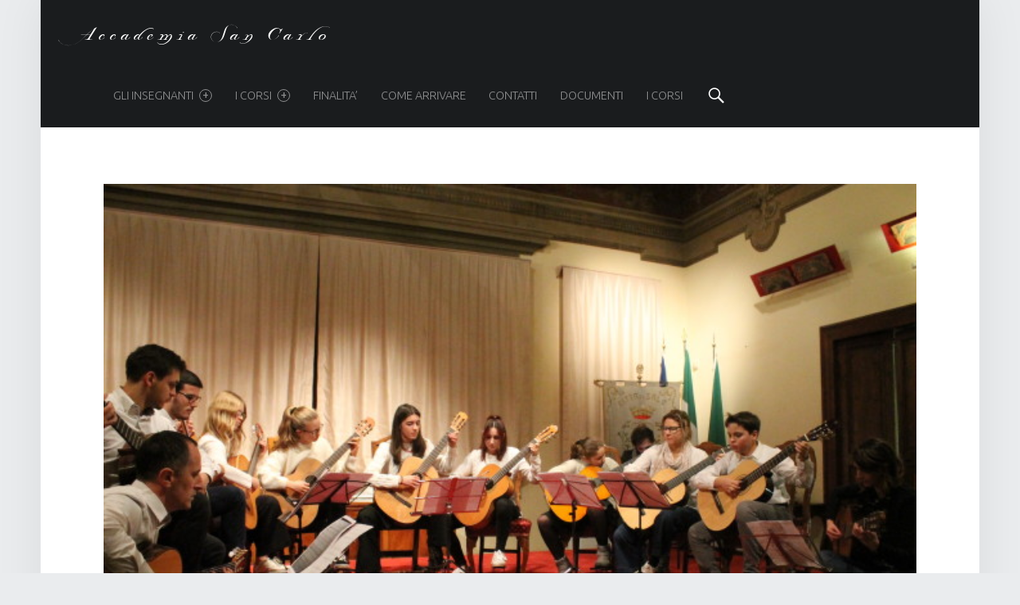

--- FILE ---
content_type: text/html; charset=UTF-8
request_url: https://accademiasancarlo.com/img_1660/
body_size: 11369
content:
<!doctype html>
<html class="no-js" lang="it-IT">

<head>

<title>IMG_1660 &#8211; Accademia San Carlo</title>
<meta name='robots' content='max-image-preview:large' />
<meta charset="UTF-8" />
<meta name="viewport" content="width=device-width, initial-scale=1, maximum-scale=1" />
<link rel="profile" href="http://gmpg.org/xfn/11" />
<link rel="pingback" href="https://accademiasancarlo.com/xmlrpc.php" />
<link rel='dns-prefetch' href='//fonts.googleapis.com' />
<link rel="alternate" type="application/rss+xml" title="Accademia San Carlo &raquo; Feed" href="https://accademiasancarlo.com/feed/" />
<link rel="alternate" type="application/rss+xml" title="Accademia San Carlo &raquo; Feed dei commenti" href="https://accademiasancarlo.com/comments/feed/" />

<script>
var MP3jPLAYLISTS = [];
var MP3jPLAYERS = [];
</script>
<link rel="alternate" title="oEmbed (JSON)" type="application/json+oembed" href="https://accademiasancarlo.com/wp-json/oembed/1.0/embed?url=https%3A%2F%2Faccademiasancarlo.com%2Fimg_1660%2F" />
<link rel="alternate" title="oEmbed (XML)" type="text/xml+oembed" href="https://accademiasancarlo.com/wp-json/oembed/1.0/embed?url=https%3A%2F%2Faccademiasancarlo.com%2Fimg_1660%2F&#038;format=xml" />
<style id='wp-img-auto-sizes-contain-inline-css' type='text/css'>
img:is([sizes=auto i],[sizes^="auto," i]){contain-intrinsic-size:3000px 1500px}
/*# sourceURL=wp-img-auto-sizes-contain-inline-css */
</style>
<style id='wp-emoji-styles-inline-css' type='text/css'>

	img.wp-smiley, img.emoji {
		display: inline !important;
		border: none !important;
		box-shadow: none !important;
		height: 1em !important;
		width: 1em !important;
		margin: 0 0.07em !important;
		vertical-align: -0.1em !important;
		background: none !important;
		padding: 0 !important;
	}
/*# sourceURL=wp-emoji-styles-inline-css */
</style>
<style id='wp-block-library-inline-css' type='text/css'>
:root{--wp-block-synced-color:#7a00df;--wp-block-synced-color--rgb:122,0,223;--wp-bound-block-color:var(--wp-block-synced-color);--wp-editor-canvas-background:#ddd;--wp-admin-theme-color:#007cba;--wp-admin-theme-color--rgb:0,124,186;--wp-admin-theme-color-darker-10:#006ba1;--wp-admin-theme-color-darker-10--rgb:0,107,160.5;--wp-admin-theme-color-darker-20:#005a87;--wp-admin-theme-color-darker-20--rgb:0,90,135;--wp-admin-border-width-focus:2px}@media (min-resolution:192dpi){:root{--wp-admin-border-width-focus:1.5px}}.wp-element-button{cursor:pointer}:root .has-very-light-gray-background-color{background-color:#eee}:root .has-very-dark-gray-background-color{background-color:#313131}:root .has-very-light-gray-color{color:#eee}:root .has-very-dark-gray-color{color:#313131}:root .has-vivid-green-cyan-to-vivid-cyan-blue-gradient-background{background:linear-gradient(135deg,#00d084,#0693e3)}:root .has-purple-crush-gradient-background{background:linear-gradient(135deg,#34e2e4,#4721fb 50%,#ab1dfe)}:root .has-hazy-dawn-gradient-background{background:linear-gradient(135deg,#faaca8,#dad0ec)}:root .has-subdued-olive-gradient-background{background:linear-gradient(135deg,#fafae1,#67a671)}:root .has-atomic-cream-gradient-background{background:linear-gradient(135deg,#fdd79a,#004a59)}:root .has-nightshade-gradient-background{background:linear-gradient(135deg,#330968,#31cdcf)}:root .has-midnight-gradient-background{background:linear-gradient(135deg,#020381,#2874fc)}:root{--wp--preset--font-size--normal:16px;--wp--preset--font-size--huge:42px}.has-regular-font-size{font-size:1em}.has-larger-font-size{font-size:2.625em}.has-normal-font-size{font-size:var(--wp--preset--font-size--normal)}.has-huge-font-size{font-size:var(--wp--preset--font-size--huge)}.has-text-align-center{text-align:center}.has-text-align-left{text-align:left}.has-text-align-right{text-align:right}.has-fit-text{white-space:nowrap!important}#end-resizable-editor-section{display:none}.aligncenter{clear:both}.items-justified-left{justify-content:flex-start}.items-justified-center{justify-content:center}.items-justified-right{justify-content:flex-end}.items-justified-space-between{justify-content:space-between}.screen-reader-text{border:0;clip-path:inset(50%);height:1px;margin:-1px;overflow:hidden;padding:0;position:absolute;width:1px;word-wrap:normal!important}.screen-reader-text:focus{background-color:#ddd;clip-path:none;color:#444;display:block;font-size:1em;height:auto;left:5px;line-height:normal;padding:15px 23px 14px;text-decoration:none;top:5px;width:auto;z-index:100000}html :where(.has-border-color){border-style:solid}html :where([style*=border-top-color]){border-top-style:solid}html :where([style*=border-right-color]){border-right-style:solid}html :where([style*=border-bottom-color]){border-bottom-style:solid}html :where([style*=border-left-color]){border-left-style:solid}html :where([style*=border-width]){border-style:solid}html :where([style*=border-top-width]){border-top-style:solid}html :where([style*=border-right-width]){border-right-style:solid}html :where([style*=border-bottom-width]){border-bottom-style:solid}html :where([style*=border-left-width]){border-left-style:solid}html :where(img[class*=wp-image-]){height:auto;max-width:100%}:where(figure){margin:0 0 1em}html :where(.is-position-sticky){--wp-admin--admin-bar--position-offset:var(--wp-admin--admin-bar--height,0px)}@media screen and (max-width:600px){html :where(.is-position-sticky){--wp-admin--admin-bar--position-offset:0px}}

/*# sourceURL=wp-block-library-inline-css */
</style><style id='global-styles-inline-css' type='text/css'>
:root{--wp--preset--aspect-ratio--square: 1;--wp--preset--aspect-ratio--4-3: 4/3;--wp--preset--aspect-ratio--3-4: 3/4;--wp--preset--aspect-ratio--3-2: 3/2;--wp--preset--aspect-ratio--2-3: 2/3;--wp--preset--aspect-ratio--16-9: 16/9;--wp--preset--aspect-ratio--9-16: 9/16;--wp--preset--color--black: #000000;--wp--preset--color--cyan-bluish-gray: #abb8c3;--wp--preset--color--white: #ffffff;--wp--preset--color--pale-pink: #f78da7;--wp--preset--color--vivid-red: #cf2e2e;--wp--preset--color--luminous-vivid-orange: #ff6900;--wp--preset--color--luminous-vivid-amber: #fcb900;--wp--preset--color--light-green-cyan: #7bdcb5;--wp--preset--color--vivid-green-cyan: #00d084;--wp--preset--color--pale-cyan-blue: #8ed1fc;--wp--preset--color--vivid-cyan-blue: #0693e3;--wp--preset--color--vivid-purple: #9b51e0;--wp--preset--gradient--vivid-cyan-blue-to-vivid-purple: linear-gradient(135deg,rgb(6,147,227) 0%,rgb(155,81,224) 100%);--wp--preset--gradient--light-green-cyan-to-vivid-green-cyan: linear-gradient(135deg,rgb(122,220,180) 0%,rgb(0,208,130) 100%);--wp--preset--gradient--luminous-vivid-amber-to-luminous-vivid-orange: linear-gradient(135deg,rgb(252,185,0) 0%,rgb(255,105,0) 100%);--wp--preset--gradient--luminous-vivid-orange-to-vivid-red: linear-gradient(135deg,rgb(255,105,0) 0%,rgb(207,46,46) 100%);--wp--preset--gradient--very-light-gray-to-cyan-bluish-gray: linear-gradient(135deg,rgb(238,238,238) 0%,rgb(169,184,195) 100%);--wp--preset--gradient--cool-to-warm-spectrum: linear-gradient(135deg,rgb(74,234,220) 0%,rgb(151,120,209) 20%,rgb(207,42,186) 40%,rgb(238,44,130) 60%,rgb(251,105,98) 80%,rgb(254,248,76) 100%);--wp--preset--gradient--blush-light-purple: linear-gradient(135deg,rgb(255,206,236) 0%,rgb(152,150,240) 100%);--wp--preset--gradient--blush-bordeaux: linear-gradient(135deg,rgb(254,205,165) 0%,rgb(254,45,45) 50%,rgb(107,0,62) 100%);--wp--preset--gradient--luminous-dusk: linear-gradient(135deg,rgb(255,203,112) 0%,rgb(199,81,192) 50%,rgb(65,88,208) 100%);--wp--preset--gradient--pale-ocean: linear-gradient(135deg,rgb(255,245,203) 0%,rgb(182,227,212) 50%,rgb(51,167,181) 100%);--wp--preset--gradient--electric-grass: linear-gradient(135deg,rgb(202,248,128) 0%,rgb(113,206,126) 100%);--wp--preset--gradient--midnight: linear-gradient(135deg,rgb(2,3,129) 0%,rgb(40,116,252) 100%);--wp--preset--font-size--small: 13px;--wp--preset--font-size--medium: 20px;--wp--preset--font-size--large: 36px;--wp--preset--font-size--x-large: 42px;--wp--preset--spacing--20: 0.44rem;--wp--preset--spacing--30: 0.67rem;--wp--preset--spacing--40: 1rem;--wp--preset--spacing--50: 1.5rem;--wp--preset--spacing--60: 2.25rem;--wp--preset--spacing--70: 3.38rem;--wp--preset--spacing--80: 5.06rem;--wp--preset--shadow--natural: 6px 6px 9px rgba(0, 0, 0, 0.2);--wp--preset--shadow--deep: 12px 12px 50px rgba(0, 0, 0, 0.4);--wp--preset--shadow--sharp: 6px 6px 0px rgba(0, 0, 0, 0.2);--wp--preset--shadow--outlined: 6px 6px 0px -3px rgb(255, 255, 255), 6px 6px rgb(0, 0, 0);--wp--preset--shadow--crisp: 6px 6px 0px rgb(0, 0, 0);}:where(.is-layout-flex){gap: 0.5em;}:where(.is-layout-grid){gap: 0.5em;}body .is-layout-flex{display: flex;}.is-layout-flex{flex-wrap: wrap;align-items: center;}.is-layout-flex > :is(*, div){margin: 0;}body .is-layout-grid{display: grid;}.is-layout-grid > :is(*, div){margin: 0;}:where(.wp-block-columns.is-layout-flex){gap: 2em;}:where(.wp-block-columns.is-layout-grid){gap: 2em;}:where(.wp-block-post-template.is-layout-flex){gap: 1.25em;}:where(.wp-block-post-template.is-layout-grid){gap: 1.25em;}.has-black-color{color: var(--wp--preset--color--black) !important;}.has-cyan-bluish-gray-color{color: var(--wp--preset--color--cyan-bluish-gray) !important;}.has-white-color{color: var(--wp--preset--color--white) !important;}.has-pale-pink-color{color: var(--wp--preset--color--pale-pink) !important;}.has-vivid-red-color{color: var(--wp--preset--color--vivid-red) !important;}.has-luminous-vivid-orange-color{color: var(--wp--preset--color--luminous-vivid-orange) !important;}.has-luminous-vivid-amber-color{color: var(--wp--preset--color--luminous-vivid-amber) !important;}.has-light-green-cyan-color{color: var(--wp--preset--color--light-green-cyan) !important;}.has-vivid-green-cyan-color{color: var(--wp--preset--color--vivid-green-cyan) !important;}.has-pale-cyan-blue-color{color: var(--wp--preset--color--pale-cyan-blue) !important;}.has-vivid-cyan-blue-color{color: var(--wp--preset--color--vivid-cyan-blue) !important;}.has-vivid-purple-color{color: var(--wp--preset--color--vivid-purple) !important;}.has-black-background-color{background-color: var(--wp--preset--color--black) !important;}.has-cyan-bluish-gray-background-color{background-color: var(--wp--preset--color--cyan-bluish-gray) !important;}.has-white-background-color{background-color: var(--wp--preset--color--white) !important;}.has-pale-pink-background-color{background-color: var(--wp--preset--color--pale-pink) !important;}.has-vivid-red-background-color{background-color: var(--wp--preset--color--vivid-red) !important;}.has-luminous-vivid-orange-background-color{background-color: var(--wp--preset--color--luminous-vivid-orange) !important;}.has-luminous-vivid-amber-background-color{background-color: var(--wp--preset--color--luminous-vivid-amber) !important;}.has-light-green-cyan-background-color{background-color: var(--wp--preset--color--light-green-cyan) !important;}.has-vivid-green-cyan-background-color{background-color: var(--wp--preset--color--vivid-green-cyan) !important;}.has-pale-cyan-blue-background-color{background-color: var(--wp--preset--color--pale-cyan-blue) !important;}.has-vivid-cyan-blue-background-color{background-color: var(--wp--preset--color--vivid-cyan-blue) !important;}.has-vivid-purple-background-color{background-color: var(--wp--preset--color--vivid-purple) !important;}.has-black-border-color{border-color: var(--wp--preset--color--black) !important;}.has-cyan-bluish-gray-border-color{border-color: var(--wp--preset--color--cyan-bluish-gray) !important;}.has-white-border-color{border-color: var(--wp--preset--color--white) !important;}.has-pale-pink-border-color{border-color: var(--wp--preset--color--pale-pink) !important;}.has-vivid-red-border-color{border-color: var(--wp--preset--color--vivid-red) !important;}.has-luminous-vivid-orange-border-color{border-color: var(--wp--preset--color--luminous-vivid-orange) !important;}.has-luminous-vivid-amber-border-color{border-color: var(--wp--preset--color--luminous-vivid-amber) !important;}.has-light-green-cyan-border-color{border-color: var(--wp--preset--color--light-green-cyan) !important;}.has-vivid-green-cyan-border-color{border-color: var(--wp--preset--color--vivid-green-cyan) !important;}.has-pale-cyan-blue-border-color{border-color: var(--wp--preset--color--pale-cyan-blue) !important;}.has-vivid-cyan-blue-border-color{border-color: var(--wp--preset--color--vivid-cyan-blue) !important;}.has-vivid-purple-border-color{border-color: var(--wp--preset--color--vivid-purple) !important;}.has-vivid-cyan-blue-to-vivid-purple-gradient-background{background: var(--wp--preset--gradient--vivid-cyan-blue-to-vivid-purple) !important;}.has-light-green-cyan-to-vivid-green-cyan-gradient-background{background: var(--wp--preset--gradient--light-green-cyan-to-vivid-green-cyan) !important;}.has-luminous-vivid-amber-to-luminous-vivid-orange-gradient-background{background: var(--wp--preset--gradient--luminous-vivid-amber-to-luminous-vivid-orange) !important;}.has-luminous-vivid-orange-to-vivid-red-gradient-background{background: var(--wp--preset--gradient--luminous-vivid-orange-to-vivid-red) !important;}.has-very-light-gray-to-cyan-bluish-gray-gradient-background{background: var(--wp--preset--gradient--very-light-gray-to-cyan-bluish-gray) !important;}.has-cool-to-warm-spectrum-gradient-background{background: var(--wp--preset--gradient--cool-to-warm-spectrum) !important;}.has-blush-light-purple-gradient-background{background: var(--wp--preset--gradient--blush-light-purple) !important;}.has-blush-bordeaux-gradient-background{background: var(--wp--preset--gradient--blush-bordeaux) !important;}.has-luminous-dusk-gradient-background{background: var(--wp--preset--gradient--luminous-dusk) !important;}.has-pale-ocean-gradient-background{background: var(--wp--preset--gradient--pale-ocean) !important;}.has-electric-grass-gradient-background{background: var(--wp--preset--gradient--electric-grass) !important;}.has-midnight-gradient-background{background: var(--wp--preset--gradient--midnight) !important;}.has-small-font-size{font-size: var(--wp--preset--font-size--small) !important;}.has-medium-font-size{font-size: var(--wp--preset--font-size--medium) !important;}.has-large-font-size{font-size: var(--wp--preset--font-size--large) !important;}.has-x-large-font-size{font-size: var(--wp--preset--font-size--x-large) !important;}
/*# sourceURL=global-styles-inline-css */
</style>

<style id='classic-theme-styles-inline-css' type='text/css'>
/*! This file is auto-generated */
.wp-block-button__link{color:#fff;background-color:#32373c;border-radius:9999px;box-shadow:none;text-decoration:none;padding:calc(.667em + 2px) calc(1.333em + 2px);font-size:1.125em}.wp-block-file__button{background:#32373c;color:#fff;text-decoration:none}
/*# sourceURL=/wp-includes/css/classic-themes.min.css */
</style>
<link rel='stylesheet' id='ab-intlTelInput-css' href='https://accademiasancarlo.com/wp-content/plugins/appointment-booking/frontend/resources/css/intlTelInput.css?ver=8.4' type='text/css' media='all' />
<link rel='stylesheet' id='ab-reset-css' href='https://accademiasancarlo.com/wp-content/plugins/appointment-booking/frontend/resources/css/ab-reset.css?ver=8.4' type='text/css' media='all' />
<link rel='stylesheet' id='ab-ladda-min-css' href='https://accademiasancarlo.com/wp-content/plugins/appointment-booking/frontend/resources/css/ladda.min.css?ver=8.4' type='text/css' media='all' />
<link rel='stylesheet' id='ab-main-css' href='https://accademiasancarlo.com/wp-content/plugins/appointment-booking/frontend/resources/css/bookly-main.css?ver=8.4' type='text/css' media='all' />
<link rel='stylesheet' id='ab-picker-classic-date-css' href='https://accademiasancarlo.com/wp-content/plugins/appointment-booking/frontend/resources/css/picker.classic.date.css?ver=8.4' type='text/css' media='all' />
<link rel='stylesheet' id='ab-picker-date-css' href='https://accademiasancarlo.com/wp-content/plugins/appointment-booking/frontend/resources/css/picker.classic.css?ver=8.4' type='text/css' media='all' />
<link rel='stylesheet' id='ab-picker-css' href='https://accademiasancarlo.com/wp-content/plugins/appointment-booking/frontend/resources/css/ab-picker.css?ver=8.4' type='text/css' media='all' />
<link rel='stylesheet' id='ab-columnizer-css' href='https://accademiasancarlo.com/wp-content/plugins/appointment-booking/frontend/resources/css/ab-columnizer.css?ver=8.4' type='text/css' media='all' />
<link rel='stylesheet' id='ab-customer-profile-css' href='https://accademiasancarlo.com/wp-content/plugins/appointment-booking/frontend/modules/customer_profile/resources/css/customer_profile.css?ver=8.4' type='text/css' media='all' />
<link rel='stylesheet' id='contact-form-7-css' href='https://accademiasancarlo.com/wp-content/plugins/contact-form-7/includes/css/styles.css?ver=4.4' type='text/css' media='all' />
<link rel='stylesheet' id='math-captcha-frontend-css' href='https://accademiasancarlo.com/wp-content/plugins/wp-math-captcha/css/frontend.css?ver=229e35bb225009314359251a4bc6011b' type='text/css' media='all' />
<link rel='stylesheet' id='fancybox-css' href='https://accademiasancarlo.com/wp-content/plugins/easy-fancybox/fancybox/jquery.fancybox.1.3.21.min.css' type='text/css' media='screen' />
<link rel='stylesheet' id='wm-google-fonts-css' href='//fonts.googleapis.com/css?family=Ubuntu%3A400%2C300&#038;subset&#038;ver=1.4.8' type='text/css' media='all' />
<link rel='stylesheet' id='wm-genericons-css' href='https://accademiasancarlo.com/wp-content/themes/auberge/genericons/genericons.css?ver=1.4.8' type='text/css' media='all' />
<link rel='stylesheet' id='wm-starter-css' href='https://accademiasancarlo.com/wp-content/themes/auberge/css/starter.css?ver=1.4.8' type='text/css' media='all' />
<link rel='stylesheet' id='wm-stylesheet-css' href='https://accademiasancarlo.com/wp-content/themes/auberge/style.css?ver=1.4.8' type='text/css' media='all' />
<link rel='stylesheet' id='wm-colors-css' href='https://accademiasancarlo.com/wp-content/themes/auberge/css/colors.css?ver=1.4.8' type='text/css' media='all' />
<style id='wm-colors-inline-css' type='text/css'>

body{background-color:#eaecee}.site-header {background-color:#1a1c1e;color:#ffffff;}.site-footer {background-color:#1a1c1e;color:#8a8c8e;}.site-banner,.front-page-widgets-wrapper {background-color:#1a1c1e;color:#8a8c8e;}.site-banner-media:before {background:-webkit-linear-gradient(  top, rgba(26,28,30,0) 0%, #1a1c1e 100% );background:  linear-gradient( to bottom, rgba(26,28,30,0) 0%, #1a1c1e 100% );}a,.accent-color{color:#0aac8e}.site-content div.sharedaddy .sd-content ul li a.sd-button:not(.no-text){color:#ffffff !important}.nav-search-form .form-search{background-color:#0aac8e}.infinite-loader .spinner > div > div{background:#0aac8e !important}mark,ins,.highlight,pre:before,.pagination a,.pagination span,.label-sticky,.nav-search-form .form-search,.button,button,form button,.fl-node-content button,input[type="button"],input[type="reset"],input[type="submit"],.menu-group-nav a,.site-content div.sharedaddy .sd-content ul li a.sd-button:not(.no-text),.post-navigation .nav-previous,.post-navigation .nav-next,.bypostauthor > .comment-body .comment-author:before,.comment-navigation a,.widget_calendar tbody a,.widget .tagcloud a:hover,body #infinite-handle span,.rtb-message,.menu-toggle:before {background-color:#0aac8e;color:#ffffff;}.label-sticky:before,.label-sticky:after {border-top-color:#0aac8e;border-right-color:#0aac8e;}input:focus,select:focus,textarea:focus,.posts .hentry:hover,.widget .tagcloud a:hover,.site .picker__input.picker__input--active{border-color:#0aac8e}mark,ins,.highlight {-webkit-box-shadow:.38em 0 0 #0aac8e, -.38em 0 0 #0aac8e;  box-shadow:.38em 0 0 #0aac8e, -.38em 0 0 #0aac8e;}.post-navigation .has-post-thumbnail:before {background:#0aac8e;background:-webkit-linear-gradient(  right, rgba(10,172,142,0) 19%, #0aac8e 81% );background:  linear-gradient( to left, rgba(10,172,142,0) 19%, #0aac8e 81% );}.post-navigation .nav-next.has-post-thumbnail:before {background:#0aac8e;background:-webkit-linear-gradient( left, rgba(10,172,142,0) 19%, #0aac8e 81% );background:  linear-gradient( to right, rgba(10,172,142,0) 19%, #0aac8e 81% );}   ::-webkit-input-placeholder{color:#9a9c9e}   :-ms-input-placeholder{color:#9a9c9e !important}   ::-moz-placeholder{color:#9a9c9e}:disabled::-webkit-input-placeholder{color:#9a9c9e} :disabled:-ms-input-placeholder{color:#9a9c9e !important}   :disabled::-moz-placeholder{color:#9a9c9e}html {font-family:'Ubuntu', 'Helvetica Neue', Helvetica, Arial, sans-serif;font-size:16px;}h1, h2, h3, h4, h5, h6,.h1, .h2, .h3, .h4, .h5, .h6{font-family:'Ubuntu', 'Helvetica Neue', Helvetica, Arial, sans-serif}.site-title{font-family:'Ubuntu', 'Helvetica Neue', Helvetica, Arial, sans-serif}

/*# sourceURL=wm-colors-inline-css */
</style>
<link rel='stylesheet' id='mp3-jplayer-css' href='https://accademiasancarlo.com/wp-content/plugins/mp3-jplayer/css/dark.css?ver=2.7.2' type='text/css' media='all' />
<script type="text/javascript" src="https://accademiasancarlo.com/wp-content/plugins/appointment-booking/frontend/resources/js/spin.min.js?ver=8.4" id="ab-spin-js"></script>
<script type="text/javascript" src="https://accademiasancarlo.com/wp-content/plugins/appointment-booking/frontend/resources/js/ladda.min.js?ver=8.4" id="ab-ladda-js"></script>
<script type="text/javascript" src="https://accademiasancarlo.com/wp-includes/js/jquery/jquery.min.js?ver=3.7.1" id="jquery-core-js"></script>
<script type="text/javascript" src="https://accademiasancarlo.com/wp-includes/js/jquery/jquery-migrate.min.js?ver=3.4.1" id="jquery-migrate-js"></script>
<script type="text/javascript" src="https://accademiasancarlo.com/wp-content/plugins/appointment-booking/frontend/resources/js/hammer.min.js?ver=8.4" id="ab-hammer-js"></script>
<script type="text/javascript" src="https://accademiasancarlo.com/wp-content/plugins/appointment-booking/frontend/resources/js/jquery.hammer.min.js?ver=8.4" id="ab-jq-hammer-js"></script>
<script type="text/javascript" src="https://accademiasancarlo.com/wp-content/plugins/appointment-booking/frontend/resources/js/picker.js?ver=8.4" id="ab-picker-js"></script>
<script type="text/javascript" src="https://accademiasancarlo.com/wp-content/plugins/appointment-booking/frontend/resources/js/picker.date.js?ver=8.4" id="ab-picker-date-js"></script>
<script type="text/javascript" src="https://accademiasancarlo.com/wp-content/plugins/appointment-booking/frontend/resources/js/intlTelInput.min.js?ver=8.4" id="ab-intlTelInput-js"></script>
<script type="text/javascript" id="bookly-js-extra">
/* <![CDATA[ */
var BooklyL10n = {"today":"Oggi","months":["Gennaio","Febbraio","Marzo","Aprile","Maggio","Giugno","Luglio","Agosto","Settembre","Ottobre","Novembre","Dicembre"],"days":["domenica","luned\u00ec","marted\u00ec","mercoled\u00ec","gioved\u00ec","venerd\u00ec","sabato"],"daysShort":["Dom","Lun","Mar","Mer","Gio","Ven","Sab"],"nextMonth":"Prossimo mese","prevMonth":"Mese precedente","show_more":"Mostra di pi\u00f9"};
//# sourceURL=bookly-js-extra
/* ]]> */
</script>
<script type="text/javascript" src="https://accademiasancarlo.com/wp-content/plugins/appointment-booking/frontend/resources/js/bookly.js?ver=8.4" id="bookly-js"></script>
<script type="text/javascript" src="https://accademiasancarlo.com/wp-content/plugins/appointment-booking/frontend/modules/customer_profile/resources/js/customer_profile.js?ver=8.4" id="ab-customer-profile-js"></script>
<script type="text/javascript" src="https://accademiasancarlo.com/wp-content/plugins/cryptx/js/cryptx.min.js?ver=229e35bb225009314359251a4bc6011b" id="cryptx.js-js"></script>
<link rel="https://api.w.org/" href="https://accademiasancarlo.com/wp-json/" /><link rel="alternate" title="JSON" type="application/json" href="https://accademiasancarlo.com/wp-json/wp/v2/media/1501" /><link rel="EditURI" type="application/rsd+xml" title="RSD" href="https://accademiasancarlo.com/xmlrpc.php?rsd" />

<link rel="canonical" href="https://accademiasancarlo.com/img_1660/" />
<link rel='shortlink' href='https://accademiasancarlo.com/?p=1501' />
<script type="text/javascript">
(function(url){
	if(/(?:Chrome\/26\.0\.1410\.63 Safari\/537\.31|WordfenceTestMonBot)/.test(navigator.userAgent)){ return; }
	var addEvent = function(evt, handler) {
		if (window.addEventListener) {
			document.addEventListener(evt, handler, false);
		} else if (window.attachEvent) {
			document.attachEvent('on' + evt, handler);
		}
	};
	var removeEvent = function(evt, handler) {
		if (window.removeEventListener) {
			document.removeEventListener(evt, handler, false);
		} else if (window.detachEvent) {
			document.detachEvent('on' + evt, handler);
		}
	};
	var evts = 'contextmenu dblclick drag dragend dragenter dragleave dragover dragstart drop keydown keypress keyup mousedown mousemove mouseout mouseover mouseup mousewheel scroll'.split(' ');
	var logHuman = function() {
		if (window.wfLogHumanRan) { return; }
		window.wfLogHumanRan = true;
		var wfscr = document.createElement('script');
		wfscr.type = 'text/javascript';
		wfscr.async = true;
		wfscr.src = url + '&r=' + Math.random();
		(document.getElementsByTagName('head')[0]||document.getElementsByTagName('body')[0]).appendChild(wfscr);
		for (var i = 0; i < evts.length; i++) {
			removeEvent(evts[i], logHuman);
		}
	};
	for (var i = 0; i < evts.length; i++) {
		addEvent(evts[i], logHuman);
	}
})('//accademiasancarlo.com/?wordfence_lh=1&hid=2A35429FF82B61301BC8E2EFFB5899B0');
</script>
</head>


<body id="top" class="attachment attachment-jpeg attachment-template-default attachmentid-1501 is-singular not-front-page postid-1501 single single-attachment wp-singular wp-theme-auberge">

<div id="page" class="hfeed site">
	<div class="site-inner">


<header id="masthead" class="site-header" role="banner" itemscope itemtype="http://schema.org/WPHeader">

<div class="site-branding"><h1 class="site-title logo type-text"><a href="https://accademiasancarlo.com/" title="Accademia San Carlo"><span class="text-logo">Accademia San Carlo</span></a></h1></div><nav id="site-navigation" class="main-navigation" role="navigation" itemscope itemtype="http://schema.org/SiteNavigationElement"><span class="screen-reader-text">Accademia San Carlo site navigation</span><a class="skip-link screen-reader-text" href="#content">Skip to content</a><div class="main-navigation-inner"><div class="menu"><ul><li id="menu-item-1012" class="menu-item menu-item-type-post_type menu-item-object-page menu-item-has-children menu-item-1012"><a href="https://accademiasancarlo.com/gli-insegnanti/">GLI INSEGNANTI <span class="expander"></span></a>
<ul class="sub-menu">
	<li id="menu-item-1013" class="menu-item menu-item-type-post_type menu-item-object-page menu-item-1013"><a href="https://accademiasancarlo.com/gli-insegnanti/chiara-festa/">Chiara Festa</a></li>
	<li id="menu-item-1014" class="menu-item menu-item-type-post_type menu-item-object-page menu-item-1014"><a href="https://accademiasancarlo.com/gli-insegnanti/daniela-savoldi/">Daniela Savoldi</a></li>
	<li id="menu-item-1015" class="menu-item menu-item-type-post_type menu-item-object-page menu-item-1015"><a href="https://accademiasancarlo.com/?page_id=566">Tonoli Gianfrancesco</a></li>
	<li id="menu-item-1017" class="menu-item menu-item-type-post_type menu-item-object-page menu-item-1017"><a href="https://accademiasancarlo.com/gli-insegnanti/graf-helmut/">Lleshi Lorenc</a></li>
	<li id="menu-item-1018" class="menu-item menu-item-type-post_type menu-item-object-page menu-item-1018"><a href="https://accademiasancarlo.com/gli-insegnanti/lidia-giussani/">Lidia Giussani</a></li>
	<li id="menu-item-1021" class="menu-item menu-item-type-post_type menu-item-object-page menu-item-1021"><a href="https://accademiasancarlo.com/gli-insegnanti/mauro-vanzani/">Mauro Vanzani</a></li>
	<li id="menu-item-1022" class="menu-item menu-item-type-post_type menu-item-object-page menu-item-1022"><a href="https://accademiasancarlo.com/gli-insegnanti/anna-righettini/">Anna Righettini</a></li>
	<li id="menu-item-1666" class="menu-item menu-item-type-post_type menu-item-object-page menu-item-1666"><a href="https://accademiasancarlo.com/gli-insegnanti/oksana-kushnerchuk/">Oksana Kushnerchuk</a></li>
	<li id="menu-item-1663" class="menu-item menu-item-type-post_type menu-item-object-page menu-item-1663"><a href="https://accademiasancarlo.com/gli-insegnanti/davide-viviani/">Davide Viviani</a></li>
	<li id="menu-item-1023" class="menu-item menu-item-type-post_type menu-item-object-page menu-item-1023"><a href="https://accademiasancarlo.com/gli-insegnanti/pirlo-ermes/">Pirlo Ermes</a></li>
	<li id="menu-item-1024" class="menu-item menu-item-type-post_type menu-item-object-page menu-item-1024"><a href="https://accademiasancarlo.com/gli-insegnanti/claudio-tomaselli/">Sergio Mazzei</a></li>
	<li id="menu-item-1025" class="menu-item menu-item-type-post_type menu-item-object-page menu-item-1025"><a href="https://accademiasancarlo.com/gli-insegnanti/stefano-festa/">Stefano Festa</a></li>
	<li id="menu-item-1026" class="menu-item menu-item-type-post_type menu-item-object-page menu-item-1026"><a href="https://accademiasancarlo.com/gli-insegnanti/stefano-gelmini/">Stefano Gelmini</a></li>
	<li id="menu-item-1538" class="menu-item menu-item-type-post_type menu-item-object-page menu-item-1538"><a href="https://accademiasancarlo.com/gli-insegnanti/viviana-lanfranchi/">Viviana Laffranchi</a></li>
</ul>
</li>
<li id="menu-item-1027" class="menu-item menu-item-type-post_type menu-item-object-page menu-item-has-children menu-item-1027"><a href="https://accademiasancarlo.com/i-corsi/">I CORSI <span class="expander"></span></a>
<ul class="sub-menu">
	<li id="menu-item-1028" class="menu-item menu-item-type-post_type menu-item-object-page menu-item-1028"><a href="https://accademiasancarlo.com/i-corsi/basso-elettrico/">Basso Elettrico</a></li>
	<li id="menu-item-1029" class="menu-item menu-item-type-post_type menu-item-object-page menu-item-1029"><a href="https://accademiasancarlo.com/i-corsi/batteria/">Batteria</a></li>
	<li id="menu-item-1030" class="menu-item menu-item-type-post_type menu-item-object-page menu-item-1030"><a href="https://accademiasancarlo.com/i-corsi/canto/">Canto</a></li>
	<li id="menu-item-1031" class="menu-item menu-item-type-post_type menu-item-object-page menu-item-1031"><a href="https://accademiasancarlo.com/i-corsi/chitarra/">Chitarra</a></li>
	<li id="menu-item-1032" class="menu-item menu-item-type-post_type menu-item-object-page menu-item-1032"><a href="https://accademiasancarlo.com/i-corsi/flauto-dolce/">Chitarra Elettrica</a></li>
	<li id="menu-item-1676" class="menu-item menu-item-type-post_type menu-item-object-page menu-item-1676"><a href="https://accademiasancarlo.com/i-corsi/coro-di-bambini/">Coro di bambini</a></li>
	<li id="menu-item-1035" class="menu-item menu-item-type-post_type menu-item-object-page menu-item-1035"><a href="https://accademiasancarlo.com/i-corsi/fisarmonica/">Fisarmonica</a></li>
	<li id="menu-item-1036" class="menu-item menu-item-type-post_type menu-item-object-page menu-item-1036"><a href="https://accademiasancarlo.com/i-corsi/flauto-dolce-2/">Flauto Dolce</a></li>
	<li id="menu-item-1669" class="menu-item menu-item-type-post_type menu-item-object-page menu-item-1669"><a href="https://accademiasancarlo.com/i-corsi/mandolino/">Canto Musical</a></li>
	<li id="menu-item-1037" class="menu-item menu-item-type-post_type menu-item-object-page menu-item-1037"><a href="https://accademiasancarlo.com/i-corsi/percussioni/">Percussioni</a></li>
	<li id="menu-item-1038" class="menu-item menu-item-type-post_type menu-item-object-page menu-item-1038"><a href="https://accademiasancarlo.com/i-corsi/pianoforte/">Pianoforte</a></li>
	<li id="menu-item-1685" class="menu-item menu-item-type-post_type menu-item-object-page menu-item-1685"><a href="https://accademiasancarlo.com/i-corsi/propedeutica-della-musica/">Propedeutica della Musica</a></li>
	<li id="menu-item-1039" class="menu-item menu-item-type-post_type menu-item-object-page menu-item-1039"><a href="https://accademiasancarlo.com/i-corsi/storia-della-musica/">Storia della Musica</a></li>
	<li id="menu-item-1040" class="menu-item menu-item-type-post_type menu-item-object-page menu-item-1040"><a href="https://accademiasancarlo.com/i-corsi/teoria-e-solfeggio/">Teoria e Solfeggio</a></li>
	<li id="menu-item-1680" class="menu-item menu-item-type-post_type menu-item-object-page menu-item-1680"><a href="https://accademiasancarlo.com/i-corsi/ukulele/">Ukulele</a></li>
	<li id="menu-item-1041" class="menu-item menu-item-type-post_type menu-item-object-page menu-item-1041"><a href="https://accademiasancarlo.com/i-corsi/violino/">Violino</a></li>
	<li id="menu-item-1042" class="menu-item menu-item-type-post_type menu-item-object-page menu-item-1042"><a href="https://accademiasancarlo.com/i-corsi/violoncello/">Violoncello</a></li>
</ul>
</li>
<li id="menu-item-1043" class="menu-item menu-item-type-post_type menu-item-object-page menu-item-1043"><a href="https://accademiasancarlo.com/finalita/">FINALITA&#8217;</a></li>
<li id="menu-item-1044" class="menu-item menu-item-type-post_type menu-item-object-page menu-item-1044"><a href="https://accademiasancarlo.com/come-arrivare/">COME ARRIVARE</a></li>
<li id="menu-item-1045" class="menu-item menu-item-type-post_type menu-item-object-page menu-item-1045"><a href="https://accademiasancarlo.com/info/">CONTATTI</a></li>
<li id="menu-item-1333" class="menu-item menu-item-type-post_type menu-item-object-page menu-item-1333"><a href="https://accademiasancarlo.com/documenti/">Documenti</a></li>
<li id="menu-item-1741" class="menu-item menu-item-type-post_type menu-item-object-page menu-item-1741"><a href="https://accademiasancarlo.com/i-corsi/">I CORSI</a></li>
</ul></div><div id="nav-search-form" class="nav-search-form"><a href="#" id="search-toggle" class="search-toggle"><span class="screen-reader-text">Cerca</span></a>
<form method="get" class="form-search" action="https://accademiasancarlo.com/">
	<label for="search-field" class="screen-reader-text">Search</label>
	<input type="search" value="" placeholder="Campo cerca: digita e premi invio" name="s" class="search-field" id="search-field" />
</form></div></div><button id="menu-toggle" class="menu-toggle" aria-controls="site-navigation" aria-expanded="false">Menu</button></nav>

</header>



<div id="content" class="site-content">
	<div id="primary" class="content-area">
		<main id="main" class="site-main clearfix" role="main">


		<article id="post-1501" class="post-1501 attachment type-attachment status-inherit hentry" itemscope itemprop="blogPost" itemtype="http://schema.org/BlogPosting">

			
				<div class="entry-media">

					<figure class="post-thumbnail" itemprop="image">

						<a href="https://accademiasancarlo.com/wp-content/uploads/2019/12/IMG_1660.jpg" title="IMG_1660"><img width="632" height="421" src="https://accademiasancarlo.com/wp-content/uploads/2019/12/IMG_1660-1020x679.jpg" class="attachment-large size-large" alt="" decoding="async" fetchpriority="high" srcset="https://accademiasancarlo.com/wp-content/uploads/2019/12/IMG_1660-1020x679.jpg 1020w, https://accademiasancarlo.com/wp-content/uploads/2019/12/IMG_1660-632x421.jpg 632w" sizes="(max-width: 632px) 100vw, 632px" /></a>
					</figure>

				</div>

				<div class="entry-inner"><header class="entry-header"><h1 class="entry-title" itemprop="name">IMG_1660</h1></header><div class="entry-content" itemprop="description">
						<table>
							<tbody>
								<tr class="date">
									<th>Image published on:</th>
									<td>Dicembre 28, 2019</td>
								</tr>
								<tr class="size">
									<th>Image size:</th>
									<td>3088 &times; 2056 px</td>
								</tr>
								<tr class="filename">
									<th>Image file name:</th>
									<td><code>IMG_1660.jpg</code></td>
								</tr>
							</tbody>
						</table>

						</div></div>
		</article>

		

		</main><!-- /#main -->
	</div><!-- /#primary -->
</div><!-- /#content -->



<footer id="colophon" class="site-footer" itemscope itemtype="http://schema.org/WPFooter">



<div class="site-footer-area footer-area-site-info"><div class="site-info-container"><div class="site-info" role="contentinfo"> 
<p>© 2016 Accademia di musica San Carlo &#8211; via Pietre Rosse (presso scuola media Gabriele D&#8217;Annunzio) 25087 Salò (Brescia).</p>
<p><span style="font-weight: 400;">Sede Legale: via San Carlo 34 &#8211; </span><span style="font-weight: 400;">25087 Salò (BS)  &#8211;  </span><span style="font-weight: 400;">P.IVA 02015730985   &#8211;   </span><span style="font-weight: 400;">C.F. 96014740177</span></p>
<p><span style="font-weight: 400;">CODICE IBAN</span><span style="font-weight: 400;">:</span><b>IT63W0311155182000000015323</b></p>
 

&nbsp;&nbsp;<span>Credits <a target="_blank" href="http://magma.consulting/">Magma Consulting</a>.</span> &nbsp;&nbsp;&nbsp;<a href="#top" id="back-to-top" class="back-to-top">Torna su ↑</a></div></div></div>




</footer>


	</div><!-- /.site-inner -->
</div><!-- /#page -->

<script type="speculationrules">
{"prefetch":[{"source":"document","where":{"and":[{"href_matches":"/*"},{"not":{"href_matches":["/wp-*.php","/wp-admin/*","/wp-content/uploads/*","/wp-content/*","/wp-content/plugins/*","/wp-content/themes/auberge/*","/*\\?(.+)"]}},{"not":{"selector_matches":"a[rel~=\"nofollow\"]"}},{"not":{"selector_matches":".no-prefetch, .no-prefetch a"}}]},"eagerness":"conservative"}]}
</script>
<script type="text/javascript" src="https://accademiasancarlo.com/wp-content/plugins/contact-form-7/includes/js/jquery.form.min.js?ver=3.51.0-2014.06.20" id="jquery-form-js"></script>
<script type="text/javascript" id="contact-form-7-js-extra">
/* <![CDATA[ */
var _wpcf7 = {"loaderUrl":"https://accademiasancarlo.com/wp-content/plugins/contact-form-7/images/ajax-loader.gif","recaptchaEmpty":"Per favore dimostra che non sei un robot.","sending":"Invio...","cached":"1"};
//# sourceURL=contact-form-7-js-extra
/* ]]> */
</script>
<script type="text/javascript" src="https://accademiasancarlo.com/wp-content/plugins/contact-form-7/includes/js/scripts.js?ver=4.4" id="contact-form-7-js"></script>
<script type="text/javascript" src="https://accademiasancarlo.com/wp-content/plugins/easy-fancybox/fancybox/jquery.fancybox.1.3.21.min.js" id="jquery-fancybox-js"></script>
<script type="text/javascript" id="jquery-fancybox-js-after">
/* <![CDATA[ */
var fb_timeout, fb_opts={'overlayShow':true,'hideOnOverlayClick':true,'showCloseButton':true,'margin':20,'centerOnScroll':true,'enableEscapeButton':true,'autoScale':true,'scriptPriority':10 };
if(typeof easy_fancybox_handler==='undefined'){
var easy_fancybox_handler=function(){
jQuery('.nofancybox,a.wp-block-file__button,a.pin-it-button,a[href*="pinterest.com/pin/create"]').addClass('nolightbox');
/* IMG */
var fb_IMG_select='a[href*=".jpg"]:not(.nolightbox,li.nolightbox>a),area[href*=".jpg"]:not(.nolightbox),a[href*=".jpeg"]:not(.nolightbox,li.nolightbox>a),area[href*=".jpeg"]:not(.nolightbox),a[href*=".png"]:not(.nolightbox,li.nolightbox>a),area[href*=".png"]:not(.nolightbox)';
jQuery(fb_IMG_select).addClass('fancybox image');
var fb_IMG_sections = jQuery('div.gallery');
fb_IMG_sections.each(function(){jQuery(this).find(fb_IMG_select).attr('rel','gallery-'+fb_IMG_sections.index(this));});
jQuery('a.fancybox,area.fancybox,li.fancybox a').each(function(){jQuery(this).fancybox(jQuery.extend({},fb_opts,{'type':'image','transitionIn':'elastic','easingIn':'easeOutBack','transitionOut':'elastic','easingOut':'easeInBack','opacity':false,'hideOnContentClick':false,'titleShow':true,'titlePosition':'over','titleFromAlt':true,'showNavArrows':true,'enableKeyboardNav':true,'cyclic':false}))});
/* Inline */
jQuery('a.fancybox-inline,area.fancybox-inline,li.fancybox-inline a').each(function(){jQuery(this).fancybox(jQuery.extend({},fb_opts,{'type':'inline','autoDimensions':true,'scrolling':'no','easingIn':'easeOutBack','easingOut':'easeInBack','opacity':false,'hideOnContentClick':false,'titleShow':false}))});
/* PDF */
jQuery('a[href*=".pdf"],area[href*=".pdf"],a[href*=".PDF"],area[href*=".PDF"]').not('.nolightbox,li.nolightbox>a').addClass('fancybox-pdf');
jQuery('a.fancybox-pdf,area.fancybox-pdf,li.fancybox-pdf a').each(function(){jQuery(this).fancybox(jQuery.extend({},fb_opts,{'type':'iframe','width':'90%','height':'90%','padding':10,'titleShow':false,'titlePosition':'float','titleFromAlt':true,'autoDimensions':false,'scrolling':'no'}))});
/* SWF */
jQuery('a[href*=".swf"],area[href*=".swf"],a[href*=".SWF"],area[href*=".SWF"]').not('.nolightbox,li.nolightbox>a').addClass('fancybox-swf');
jQuery('a.fancybox-swf,area.fancybox-swf,li.fancybox-swf a').each(function(){jQuery(this).fancybox(jQuery.extend({},fb_opts,{'type':'swf','width':680,'height':495,'padding':0,'titleShow':false,'titlePosition':'float','titleFromAlt':true,'swf':{'wmode':'opaque','allowfullscreen':true}}))});
/* SVG */
jQuery('a[href*=".svg"],area[href*=".svg"],a[href*=".SVG"],area[href*=".SVG"]').not('.nolightbox,li.nolightbox>a').addClass('fancybox-svg');
jQuery('a.fancybox-svg,area.fancybox-svg,li.fancybox-svg a').each(function(){jQuery(this).fancybox(jQuery.extend({},fb_opts,{'type':'svg','width':680,'height':495,'padding':0,'titleShow':false,'titlePosition':'float','titleFromAlt':true,'svg':{'wmode':'opaque','allowfullscreen':true}}))});
/* YouTube */
jQuery('a[href*="youtu.be/"],area[href*="youtu.be/"],a[href*="youtube.com/watch"],area[href*="youtube.com/watch"]').not('.nolightbox,li.nolightbox>a').addClass('fancybox-youtube');
jQuery('a.fancybox-youtube,area.fancybox-youtube,li.fancybox-youtube a').each(function(){jQuery(this).fancybox(jQuery.extend({},fb_opts,{'type':'iframe','width':640,'height':360,'keepRatio':1,'titleShow':false,'titlePosition':'float','titleFromAlt':true,'onStart':function(a,i,o){o.href=a[i].href.replace(/https?:\/\/youtu\.be/gi,"https://www.youtube.com/embed").replace(/https?:\/\/(?:www\.)?youtube\.com\/watch\?(.*)v=([a-z0-9\_\-]+)(?:&amp;|&|\?)?(.*)/gi,"https://www.youtube.com/embed/$2?$1$3");var splitOn=o.href.indexOf("?");var urlParms=(splitOn>-1)?o.href.substring(splitOn):"";o.allowfullscreen=(urlParms.indexOf("fs=0")>-1)?false:true}}))});
/* Vimeo */
jQuery('a[href*="vimeo.com/"],area[href*="vimeo.com/"]').not('.nolightbox,li.nolightbox>a').addClass('fancybox-vimeo');
jQuery('a.fancybox-vimeo,area.fancybox-vimeo,li.fancybox-vimeo a').each(function(){jQuery(this).fancybox(jQuery.extend({},fb_opts,{'type':'iframe','width':500,'height':281,'padding':0,'keepRatio':1,'titleShow':false,'titlePosition':'float','titleFromAlt':true,'onStart':function(a,i,o){o.href=a[i].href.replace(/https?:\/\/(?:www\.)?vimeo\.com\/([0-9]+)(?:&|&amp;|\?)?(.*)/gi,"https://player.vimeo.com/video/$1?$2");var splitOn=o.href.indexOf("?");var urlParms=(splitOn>-1)?o.href.substring(splitOn):"";o.allowfullscreen=(urlParms.indexOf("fullscreen=0")>-1)?false:true}}))});
/* Dailymotion */
jQuery('a[href*="dailymotion.com/"],area[href*="dailymotion.com/"]').not('.nolightbox,li.nolightbox>a').addClass('fancybox-dailymotion');
jQuery('a.fancybox-dailymotion,area.fancybox-dailymotion,li.fancybox-dailymotion a').each(function(){jQuery(this).fancybox(jQuery.extend({},fb_opts,{'type':'iframe','width':560,'height':315,'padding':0,'keepRatio':1,'titleShow':false,'titlePosition':'float','titleFromAlt':true,'onStart':function(a,i,o){o.href=a[i].href.replace(/^https?:\/\/(?:www\.)dailymotion.com\/video\/(.*)/gi,"https://www.dailymotion.com/embed/video/$1");var splitOn=o.href.indexOf("?");var urlParms=(splitOn>-1)?o.href.substring(splitOn):"";o.allowfullscreen=(urlParms.indexOf("fullscreen=0")>-1)?false:true}}))});
/* iFrame */
jQuery('a.fancybox-iframe,area.fancybox-iframe,li.fancybox-iframe a').each(function(){jQuery(this).fancybox(jQuery.extend({},fb_opts,{'type':'iframe','width':'70%','height':'90%','padding':0,'titleShow':false,'titlePosition':'float','titleFromAlt':true,'allowfullscreen':false}))});};
jQuery('a.fancybox-close').on('click',function(e){e.preventDefault();jQuery.fancybox.close()});
};
var easy_fancybox_auto=function(){setTimeout(function(){jQuery('#fancybox-auto').trigger('click')},1000);};
jQuery(easy_fancybox_handler);jQuery(document).on('post-load',easy_fancybox_handler);
jQuery(easy_fancybox_auto);
//# sourceURL=jquery-fancybox-js-after
/* ]]> */
</script>
<script type="text/javascript" src="https://accademiasancarlo.com/wp-content/plugins/easy-fancybox/js/jquery.easing.1.4.1.min.js" id="jquery-easing-js"></script>
<script type="text/javascript" src="https://accademiasancarlo.com/wp-content/plugins/easy-fancybox/js/jquery.mousewheel.3.1.13.min.js" id="jquery-mousewheel-js"></script>
<script type="text/javascript" src="https://accademiasancarlo.com/wp-content/themes/auberge/js/imagesloaded.pkgd.min.js?ver=1.4.8" id="wm-imagesloaded-js"></script>
<script type="text/javascript" src="https://accademiasancarlo.com/wp-content/themes/auberge/js/scripts-navigation.js?ver=1.4.8" id="wm-scripts-navigation-js"></script>
<script type="text/javascript" id="wm-scripts-global-js-extra">
/* <![CDATA[ */
var $scriptsInline = {"text_menu_group_nav":"\u2191 Menu sections"};
//# sourceURL=wm-scripts-global-js-extra
/* ]]> */
</script>
<script type="text/javascript" src="https://accademiasancarlo.com/wp-content/themes/auberge/js/scripts-global.js?ver=1.4.8" id="wm-scripts-global-js"></script>
<script type="text/javascript" src="https://accademiasancarlo.com/wp-content/themes/auberge/js/skip-link-focus-fix.js?ver=1.4.8" id="wm-skip-link-focus-fix-js"></script>
<script id="wp-emoji-settings" type="application/json">
{"baseUrl":"https://s.w.org/images/core/emoji/17.0.2/72x72/","ext":".png","svgUrl":"https://s.w.org/images/core/emoji/17.0.2/svg/","svgExt":".svg","source":{"concatemoji":"https://accademiasancarlo.com/wp-includes/js/wp-emoji-release.min.js?ver=229e35bb225009314359251a4bc6011b"}}
</script>
<script type="module">
/* <![CDATA[ */
/*! This file is auto-generated */
const a=JSON.parse(document.getElementById("wp-emoji-settings").textContent),o=(window._wpemojiSettings=a,"wpEmojiSettingsSupports"),s=["flag","emoji"];function i(e){try{var t={supportTests:e,timestamp:(new Date).valueOf()};sessionStorage.setItem(o,JSON.stringify(t))}catch(e){}}function c(e,t,n){e.clearRect(0,0,e.canvas.width,e.canvas.height),e.fillText(t,0,0);t=new Uint32Array(e.getImageData(0,0,e.canvas.width,e.canvas.height).data);e.clearRect(0,0,e.canvas.width,e.canvas.height),e.fillText(n,0,0);const a=new Uint32Array(e.getImageData(0,0,e.canvas.width,e.canvas.height).data);return t.every((e,t)=>e===a[t])}function p(e,t){e.clearRect(0,0,e.canvas.width,e.canvas.height),e.fillText(t,0,0);var n=e.getImageData(16,16,1,1);for(let e=0;e<n.data.length;e++)if(0!==n.data[e])return!1;return!0}function u(e,t,n,a){switch(t){case"flag":return n(e,"\ud83c\udff3\ufe0f\u200d\u26a7\ufe0f","\ud83c\udff3\ufe0f\u200b\u26a7\ufe0f")?!1:!n(e,"\ud83c\udde8\ud83c\uddf6","\ud83c\udde8\u200b\ud83c\uddf6")&&!n(e,"\ud83c\udff4\udb40\udc67\udb40\udc62\udb40\udc65\udb40\udc6e\udb40\udc67\udb40\udc7f","\ud83c\udff4\u200b\udb40\udc67\u200b\udb40\udc62\u200b\udb40\udc65\u200b\udb40\udc6e\u200b\udb40\udc67\u200b\udb40\udc7f");case"emoji":return!a(e,"\ud83e\u1fac8")}return!1}function f(e,t,n,a){let r;const o=(r="undefined"!=typeof WorkerGlobalScope&&self instanceof WorkerGlobalScope?new OffscreenCanvas(300,150):document.createElement("canvas")).getContext("2d",{willReadFrequently:!0}),s=(o.textBaseline="top",o.font="600 32px Arial",{});return e.forEach(e=>{s[e]=t(o,e,n,a)}),s}function r(e){var t=document.createElement("script");t.src=e,t.defer=!0,document.head.appendChild(t)}a.supports={everything:!0,everythingExceptFlag:!0},new Promise(t=>{let n=function(){try{var e=JSON.parse(sessionStorage.getItem(o));if("object"==typeof e&&"number"==typeof e.timestamp&&(new Date).valueOf()<e.timestamp+604800&&"object"==typeof e.supportTests)return e.supportTests}catch(e){}return null}();if(!n){if("undefined"!=typeof Worker&&"undefined"!=typeof OffscreenCanvas&&"undefined"!=typeof URL&&URL.createObjectURL&&"undefined"!=typeof Blob)try{var e="postMessage("+f.toString()+"("+[JSON.stringify(s),u.toString(),c.toString(),p.toString()].join(",")+"));",a=new Blob([e],{type:"text/javascript"});const r=new Worker(URL.createObjectURL(a),{name:"wpTestEmojiSupports"});return void(r.onmessage=e=>{i(n=e.data),r.terminate(),t(n)})}catch(e){}i(n=f(s,u,c,p))}t(n)}).then(e=>{for(const n in e)a.supports[n]=e[n],a.supports.everything=a.supports.everything&&a.supports[n],"flag"!==n&&(a.supports.everythingExceptFlag=a.supports.everythingExceptFlag&&a.supports[n]);var t;a.supports.everythingExceptFlag=a.supports.everythingExceptFlag&&!a.supports.flag,a.supports.everything||((t=a.source||{}).concatemoji?r(t.concatemoji):t.wpemoji&&t.twemoji&&(r(t.twemoji),r(t.wpemoji)))});
//# sourceURL=https://accademiasancarlo.com/wp-includes/js/wp-emoji-loader.min.js
/* ]]> */
</script>

</body>

</html>
<!-- *´¨)
     ¸.•´¸.•*´¨) ¸.•*¨)
     (¸.•´ (¸.•` ¤ Comet Cache is Fully Functional ¤ ´¨) -->

<!-- Cache File Version Salt:       n/a -->

<!-- Cache File URL:                https://accademiasancarlo.com/img_1660/ -->
<!-- Cache File Path:               /cache/comet-cache/cache/https/accademiasancarlo-com/img-1660.html -->

<!-- Cache File Generated Via:      HTTP request -->
<!-- Cache File Generated On:       Jan 24th, 2026 @ 2:28 am UTC -->
<!-- Cache File Generated In:       0.39291 seconds -->

<!-- Cache File Expires On:         Jan 31st, 2026 @ 2:28 am UTC -->
<!-- Cache File Auto-Rebuild On:    Jan 31st, 2026 @ 2:28 am UTC -->

--- FILE ---
content_type: text/css
request_url: https://accademiasancarlo.com/wp-content/plugins/appointment-booking/frontend/resources/css/bookly-main.css?ver=8.4
body_size: 3665
content:
/* global class */
.ab-list-none { list-style: none; }
.ab-left { float: left!important; }
.ab-right { float: right!important; }
.ab-clear { clear: both!important; }
.ab-rtext { text-align: right; }
.ab-bold { font-weight: bold!important; }
.ab-list { margin-left: 10px!important; }
.ab-clearBottom { margin-bottom: 0!important; }
.ab-hidden { overflow: hidden; }
.ab-none { display: none!important; }
.ab-nowrap { white-space: nowrap; }
.ab-inline-block { display: inline-block!important; }
.ab-btn { text-decoration: none; }

/* <booking-form> */

    .ab-booking-form {
        font-size: 14px!important;
        color: #5f6267;
        margin: 0 auto;
    }

    .ab-booking-form label {
        float: none;
        width: auto;
    }

    .ab-desc .ab-col-1 {
        padding-bottom: 15px;
    }

    .ab-desc .ab-col-2 .ab-add-item {
        white-space: nowrap;
        padding: 9px 18px!important;
        width: auto;
    }

    /* <modal> */
        .bookly-fade {
            display: none;
        }
        .bookly-in {
            display: block;
        }

        .bookly-close:hover,
        .bookly-close:focus,
        .bookly-close {
            float: right;
            font-size: 21px;
            font-weight: 700;
            line-height: 1;
            color: #000;
            text-shadow: 0 1px 0 #fff;
            filter: alpha(opacity=20);
            opacity: .2;
            -webkit-appearance: none;
            padding: 0;
            cursor: pointer;
            background: none;
            border: 0;
            margin-top: -35px;
        }
        .bookly-close:focus,
        .bookly-close:hover {
            color: #000;
            text-decoration: none;
            cursor: pointer;
            opacity: .5;
            background: none;
        }
        .bookly-modal {
            position: fixed;
            width: 100%;
            left: 0;
            top: 0;
            z-index: 9999;
            bottom: 0;
            background-color: rgba(0, 0, 0, 0.7);
        }
        .bookly-modal .bookly-modal-dialog {
            width: 400px;
            position: absolute;
            left: 50%;
            margin-left: -200px;
            top: 100px;
        }
        .bookly-modal .bookly-modal-content {
            position: relative;
            background-color: #fff;
            -webkit-background-clip: padding-box;
            background-clip: padding-box;
            border: 1px solid rgba(0,0,0,.2);
            border-radius: 6px;
            outline: 0;
            -webkit-box-shadow: 0 3px 9px rgba(0,0,0,.5);
            box-shadow: 0 3px 9px rgba(0,0,0,.5);
        }
        .bookly-modal .bookly-modal-content .bookly-modal-header {
            min-height: 16.5px;
            padding: 15px;
            border-bottom: 1px solid #e5e5e5;
            color: #5f6267;
        }
        .bookly-modal .bookly-modal-content .bookly-modal-header h4 {
            margin: 0;
            padding: 0;
            font-size: 22px;
        }
        .bookly-modal .bookly-modal-content .bookly-modal-footer {
            padding: 15px;
            text-align: right;
            border-top: 1px solid #e5e5e5;
        }
        .bookly-modal .bookly-modal-content .bookly-modal-footer .bookly-btn-submit:focus,
        .bookly-modal .bookly-modal-content .bookly-modal-footer .bookly-btn-submit:active,
        .bookly-modal .bookly-modal-content .bookly-modal-footer .bookly-btn-submit:hover,
        .bookly-modal .bookly-modal-content .bookly-modal-footer .bookly-btn-submit {
            display: inline-block;
            padding: 6px 12px!important;
            border: 0;
            margin-bottom: 0;
            font-size: 14px;
            font-weight: 400;
            line-height: 1.42857143;
            text-align: center;
            white-space: nowrap;
            vertical-align: middle;
            cursor: pointer;
            border-radius: 4px;
            color: #fff;
            text-transform: capitalize;
        }
        .bookly-modal .bookly-modal-content .bookly-modal-footer .bookly-btn-cancel {
            border: 0;
            background: none;
            color: #21759b;
            cursor: pointer;
            padding: 0;
            vertical-align: -2px;
            font-size: 14px;
        }
        .bookly-modal .bookly-modal-content .bookly-modal-body {
            position: relative;
            padding: 15px;
        }
        .bookly-modal .bookly-modal-content .bookly-modal-body .ab-formGroup .ab-formLabel {
            font-size: 14px;
        }
        @media (max-width: 768px) {
            .bookly-modal .bookly-modal-dialog {
                width: auto;
                left: 15px;
                right: 15px;
                margin: 30px auto;
                top: 50px;
            }
        }

    /* </modal> */

    /* <progress-tracker> */
        .ab-progress-tracker {
            display: table;
            width: 100%;
            margin-bottom: 20px!important;
        }
        .ab-progress-bar {
            margin: 0 0 10px 0!important;
            overflow: hidden!important;
            display: table-row;
            padding: 0!important;
        }
        .ab-progress-bar .ab-step-tabs {
            display: table-cell;
            padding-left: 4px;
            width: 16.66%;
            list-style: none;
        }
        .ab-progress-bar .ab-step-tabs .step ~ .ab-step-tabs.active .step {
            background: red;
        }
        /* classes in _progress_tracker.php */
        .ab-progress-tracker.ab-skip-payment-steps .ab-progress-bar .ab-step-tabs,
        .ab-progress-tracker.ab-skip-cart-steps .ab-progress-bar .ab-step-tabs,
        .ab-progress-tracker.ab-skip-service-steps .ab-progress-bar .ab-step-tabs {
            width: 20%;
        }
        .ab-progress-tracker.ab-skip-cart-payment-steps .ab-progress-bar .ab-step-tabs {
            width: 25%;
        }
        .ab-progress-tracker.ab-skip-service-cart-payment-steps .ab-progress-bar .ab-step-tabs {
            width: 33.33%;
        }
        .ab-progress-bar .ab-step-tabs .step {
            height: 15px;
            background: #bec3c7;
            margin-top: 5px;
        }
        .ab-progress-bar .ab-step-tabs.active .step {
            background: #f56530;
        }
        .ab-progress-bar .ab-step-tabs:first-child .step {
            border-top-left-radius: 5px;
            border-bottom-left-radius: 5px;
        }
        .ab-progress-bar .ab-step-tabs:last-child .step {
            border-top-right-radius: 5px;
            border-bottom-right-radius: 5px;
        }
        .ab-progress-bar .ab-step-tabs:first-child {
            padding-left: 0;
        }
        .ab-progress-bar .ab-step-tabs .arr {
            position: absolute;
            top: 50%;
            left: 0;
            width: 0;
            height: 0;
            margin-top: -7px;
            border-top: 7px solid transparent;
            border-bottom: 7px solid transparent;
            border-left: 7px solid #4f92bd;
        }
        .ab-progress-bar .ab-step-tabs a {
            display: block;
            border: none;
            white-space: nowrap;
            text-overflow: ellipsis;
            font-size: 14px;
            color: #5f6267!important;
            text-decoration: none;
            font-weight: bold;
            cursor: default;
            outline: none;
            box-shadow: none;
        }
        .ab-progress-bar .ab-step-tabs.active a {
            color: #f56530;
        }
    /* </progress-tracker> */

    /* <separator-button> */
        .ab-mobile-step_1 {
            margin-right: -10px;
        }
        .ab-mobile-step_1 .ab-nav-steps {
            display: none;
        }
        .ab-nav-steps {
            padding-top: 20px!important;
            border-top: 1px solid silver!important;
        }
    /* </separator-button> */

    /* <checkbox-list> */
        .ab-service-step .ab-time-from {
            margin-right: 12px;
        }
        .ab-service-step .ab-week-days {
            list-style: none!important;
            margin: 0!important;
            margin-bottom: 3px!important;
            float: left!important;
            padding: 0!important;
        }
        .ab-service-step .ab-week-days li {
            float: left!important;
            min-width: 35px!important;
            text-align: center!important;
            margin: 0 1px 3px 1px!important;
            list-style: none!important;
        }
        .ab-service-step .ab-week-days li label {
            display: block;
            width: 23px;
            height: 23px;
            padding: 0;
            margin: 8px auto;
            background: #f56530;
            border-radius: 25px;
            -moz-border-radius: 25px;
            -webkit-border-radius: 25px;
            cursor: pointer;
        }
        .ab-service-step .ab-week-days li label.active {
            background: #f56530 url("../images/checkbox.png") 0 0 no-repeat;
        }
        .ab-service-step .ab-week-days li label input {
            visibility: hidden;
        }
        .ab-back-step {
            margin-right: 10px;
        }
        /*.ab-details-step { overflow: hidden; }*/
        .ab-textarea {
            width: 100% !important;
            clear: both;
            margin-top: 20px;
        }
        .ab-textarea textarea {
            width: 100%;
            resize: vertical;
            padding: 2px 6px!important;
            border-radius: 4px!important;
            border: 1px solid silver;
            outline: none;
            height: 70px;
            box-sizing: border-box;
            -moz-box-sizing: border-box;
            -webkit-box-sizing: border-box;
        }
    /* </checkbox-list> */

    /* <form-style> */
        .ab--holder {
            padding-top: 20px!important;
            font-size: 100%!important;
        }
        .ab-label-error {
            color: rgb(245, 101, 48);
            margin-left: 0;
            font-size: 12px;
            font-weight: bold;
            padding-top: 5px;
        }
        .ab-four-cols .ab-formGroup {
            width: 25%;
        }
        .ab-formGroup {
            width: 33.33%;
            margin-bottom: 0;
        }
        .ab-formGroup.ab-full {
            width: 100%;
        }
        .ab-formGroup.ab-w-50 {
            width: 50%;
        }
        .ab-formGroup.ab-lastGroup .ab-formField {
            margin-right: 0;
        }
        .ab-formGroup .ab-formLabel {
            display: inline;
            line-height: normal;
            font-weight: bold;
            color: #f56530;
        }
        .ab-formGroup .ab-formField {
            margin-right: 10px;
            padding: 0 7px;
            margin-top: 5px;
        }
        .ab-formGroup .ab-formField .ab-captcha-img {
            margin: 0 0 10px -8px;
        }
        .ab-formGroup .ab-formField .ab-formElement.ab-captcha {
            width: 145px;
        }
        .ab-formGroup .ab-formField .ab-formElement {
            padding: 2px 6px!important;
            border-radius: 4px!important;
            border: 1px solid silver;
            outline: none;
            width: 100%;
            height: 24px!important;
            margin: 0 -7px;
            box-sizing: content-box;
            -moz-box-sizing: content-box;
            -webkit-box-sizing: content-box;
        }
        .ab-formGroup .ab-formField .ab-formElement.ab-user-phone {
            padding-left: 44px!important;
            height: 30px!important;
            margin: 0;
            position: relative;
            box-sizing: border-box;
            -moz-box-sizing: border-box;
            -webkit-box-sizing: border-box;
        }
        ::-webkit-input-placeholder {color:#bbb!important;}
        ::-moz-placeholder          {color:#bbb!important;}/* Firefox 19+ */
        :-moz-placeholder           {color:#bbb!important;}/* Firefox 18- */
        :-ms-input-placeholder      {color:#bbb!important;}
        .ab-formGroup .ab-formField .intl-tel-input {
            display: block;
            margin: 0 -7px;
        }
        .ab-formGroup .ab-formField .ab-formElement.ab-user-coupon {
            width: 100px;
            display: inline-block;
            margin: 0 10px;
        }
        .ab-formGroup .ab-formField textarea.ab-formElement {
            height: auto!important;
        }
        .ab-date-from {
            cursor: text!important;
        }
        .ab-formGroup .ab-formField .ab-user-email.ab-field-error,
        .ab-formGroup .ab-formField .ab-full-name.ab-field-error,
        .ab-formGroup .ab-formField .ab-custom-field.ab-field-error {
            padding: 2px 5px!important;
        }
        .ab-formGroup .ab-formField .ab-user-phone.ab-field-error {
            padding: 2px 5px!important;
            padding-left: 44px!important;
        }
        .ab-service-step .ab-service-form label {
            line-height: normal;
            font-weight: bold;
            display: inline;
        }
        .ab-service-step .ab-select {
            width: 33.33%;
            margin-bottom: 0;
        }
        .ab-service-step .ab-select label {
            color: #f56530;
            display: inline;
        }
        .ab-service-step .ab-right {
            float: right!important;
        }
        .ab-service-step .ab-time-from {
            margin-right: 12px;
        }
        .ab-service-step .ab-time-range,
        .ab-service-step .ab-available-date,
        .ab-service-step .ab-available-days {
            margin-bottom: 15px!important;
            overflow: hidden;
        }
        .ab-service-step .ab-time-range {
            margin-bottom: 0!important;
        }
        .ab-service-step .ab-time-range select {
            padding: 4px 6px!important;
            border-radius: 4px!important;
            border: 1px solid silver;
            width: 100px!important;
            margin-bottom: 0;
            margin-top: 5px;
            line-height: normal;
            height: 30px!important;
            outline: none;
            box-sizing: border-box;
            -moz-box-sizing: border-box;
            -webkit-box-sizing: border-box;
        }
        .ab-guest-desc {
            margin-top: 15px;
        }
    /* </form-style> */

    /* <grid-row> */
        .ab-row-fluid {
            overflow: hidden;
            margin-bottom:20px!important;
        }
        .ab-row-fluid.last-row {
            margin-bottom: 0!important;
        }
        .ab-row-fluid.ab-col-phone {
            overflow: visible!important;
            height: 63px;
        }
    /* </grid-row> */

    /* <button> */
        .ab-mobile-prev-step {
           margin-right: 10px;
        }
        .ab-btn {
            padding: 9px 18px!important;
            border: 0!important;
            min-width: 118px;
            display: block;
            font-size: 18px!important;
            text-align: center;
            border-radius: 4px!important;
            background: #f4662f;
            cursor: pointer!important;
            height: auto!important;
            line-height: 17px!important;
            outline: none!important;
        }
        .ab-btn span {
            color: #fff!important;
            font-weight: bold!important;
            text-transform: uppercase!important;
        }
        .ab-time-next,
        .ab-time-prev {
            width: 60px;
            min-width: auto;
            background: #f4662f;
            height: 35px!important;
            padding: 0 5px!important;
        }
        .ab-time-next {
            background-position: 50% -56px;
            margin-left: 10px;
        }
        .ab-time-prev {
            background-position: 50% 8px;
        }
        .btn-apply-coupon {
            display: inline-block;
        }
        .btn-apply-coupon span {
            text-transform: capitalize!important;
            font-weight: normal!important;
        }
        input.ab-user-coupon {
            margin: 10px 10px 0 10px;
        }
    /* </button> */

    /* <cart> */
        .ab-goto-cart {
            margin-right: 10px;
            border-radius: 50%!important;
            padding: 8px!important;
            width: 35px;
            height: 35px;
            min-width: 0;
        }
        .ab-cart .ab-mobile-version {
            display: none;
        }
        .ab-cart table {
            border-collapse: collapse;
            border-spacing: 0;
            border-width: 1px 0 0 1px;
            border-bottom: 0!important;
            margin: 0 0 1.6em;
            table-layout: auto;
            width: 100%;
            margin-bottom: 1.6842em;
        }
        .ab-cart table,
        .ab-cart th,
        .ab-cart td {
            border: 1px solid #eaeaea;
            border: 1px solid rgba(51, 51, 51, 0.1);
            border-width: 0 0 1px 0;
        }
        .ab-cart th,
        .ab-cart td {
            padding: 0.4em!important;
        }
        .ab-cart th {
            border-width: 0 0 1px 0;
            font-weight: 700;
            padding-top: 0!important;
        }
        .ab-cart table tfoot th,
        .ab-cart table tfoot td {
            border-bottom: 0;
        }
        .ab-cart .ab--actions {
            display: inline-block;
            width: 30px;
            outline: none;
            height: 30px;
            text-decoration: none;
            cursor: pointer;
            padding: 2.5px;
            font-size: 20px;
            color: white;
            border-radius: 50%;
            vertical-align: middle;
            box-sizing: border-box;
            border: 1px solid transparent!important;
        }
        .ab-cart .ab--actions[data-action=edit] {
            background: url("../images/edit.png") 50% 50% no-repeat;
            margin-right: 5px;
        }
        .ab-cart .ab--actions[data-action=drop] {
            background: url("../images/delete.png") 50% 50% no-repeat;
        }
        .ab--actions[data-action]:focus {
            background-image: none;
            outline: none;
        }
    /* </cart> */

/* </booking-form> */


/* <media-query> */
    @media screen and (max-width: 650px) {

        .ab-cart .ab-mobile-version {
            display: table-row-group;
        }

        .ab-cart .ab-desktop-version {
            display: none;
        }

        .ab-formGroup {
            float: none!important;
            margin: 0 0 20px 0!important;
            width: 100%!important;
            overflow: hidden;
        }

        .ab-formGroup.ab-clearBottom { margin-bottom: 0!important; }

        .ab-service-step .ab-week-days {
            text-align: center;
            float: none!important;
            margin-bottom: 0!important;
        }

        .ab-service-step .ab-week-days li {
            margin: 0!important;
            width: 13.5%!important;
            float: none!important;
            display: inline-block;
        }

        .ab-service-step .ab-date-wrap > input {
            font-size: 20px;
        }

        .ab-mobile-step_2 {
            display: none;
        }

        .ab-mobile-step_1 { margin-right: 0; }

        .ab-mobile-step_1 .ab-nav-steps { display: block; }

        .ab-select-mobile {
            width: 95%;
            font-size: 20px;
            margin-top: 5px;
        }

        .ab-mobile-next-step, .ab-mobile-prev-step {
            display: block!important;
        }

        .ab-progress-tracker { display: none; }

        .ab-formGroup .ab-formField { margin-right: 0; }

        .ab-input-wrap .ab-date-wrap .ab-date-from {
            width: 100%;
            font-size: 14px;
            box-sizing: border-box;
           -webkit-box-sizing: border-box;
           -moz-box-sizing: border-box;
        }

        .ab-service-step .ab-select {
            float: none!important;
            margin: 0 0 10px 0;
            width: 100%;
        }

        .ab-details-step .ab-details-list {
            float: none!important;
            margin: 0 0 10px 0!important;
            width: 100%!important;
        }

        .ab-details-step .ab-details-list .ab-details-wrap { margin-right: 0; }

        .ab-time-range,
        .ab-available-date,
        .ab-available-days {
            margin-bottom: 20px!important;
            width: 100%;
            overflow: hidden;
            float: none;
        }

        .ab-service-step .ab-time-to,
        .ab-service-step .ab-time-from {
            float: none;
            margin: 0;
            display: inline-block;
            width: 48%;
        }

        .ab-service-step .ab-time-range {
            margin-bottom: 20px!important;
        }

        .ab-service-step .ab-time-range select {
            width: 100%!important;
        }

        .ab-service-step .ab-time-to { float: right!important; }
        .ab-service-step .ab-time-from { float: left!important; }

        .ab-row-fluid { margin-bottom: 0!important; }

        .ab-desc { margin-bottom: 15px!important; }

        .ab-row-fluid.ab-list {
            margin-bottom: 20px!important;
        }

        .ab-row-fluid.ab-list.ab-last {
            margin-bottom: 20px!important;
        }

        .ab-not-time-screen {
            height: auto!important;
            margin-left: 0!important;
            margin-bottom: 15px;
            clear: both;
        }

        .ab-time-step {
            clear: both;
        }
        .ab-formGroup .ab-formField .ab-formElement {
            padding: 2px 5px!important;
        }

        .ab-row-fluid.ab-col-phone {
            height: auto!important;
        }
        .ab-row-fluid.ab-col-phone .ab-formGroup {
            overflow: visible!important;
        }

        .ab-cart .ab--actions {
            width: 30px;
            height: 30px;
            padding: 5px;
        }

        .ab-btn {
            width: auto!important;
            min-width: auto;
            padding: 9px 18px!important;
            margin-bottom: 10px;
        }

        .ab-goto-cart {
            padding: 8px!important;
            width: 35px!important;
            height: 35px!important;
        }

        .ab-desc .ab-col-2 .ab-btn {
            float: none!important;
        }

        .ab-formGroup .ab-input-wrap.ab-formField {
            padding: 0;
        }
        .ab-formGroup .ab-input-wrap.ab-formField .ab-formElement {
            margin: 0;
            height: 30px!important;
        }

        .ab-booking-form .picker__holder {
            left: 0!important;
        }

        .ab-desc .ab-col-2 .ab-add-item {
            margin-bottom: 0;
        }
    }
/* </media-query> */

/* intlTelInput.js */
.iti-flag{background-image:url("../images/flags.png");}
@media only screen and (min-resolution: 2dppx){.iti-flag{background-image:url("../images/flags@2x.png")}}


--- FILE ---
content_type: text/css
request_url: https://accademiasancarlo.com/wp-content/plugins/appointment-booking/frontend/resources/css/ab-columnizer.css?ver=8.4
body_size: 800
content:
.ab-time-step {
    overflow: hidden;
    position: relative;
    margin-bottom: 20px!important;
    margin-left: auto;
    margin-right: auto;
}
.ab-columnizer-wrap {
    position: relative;
}
.ab-columnizer {
    white-space: nowrap;
    position: absolute;
}
.ab-columnizer .ab-time-screen {
    display: inline-block;
    *display: inline;
}
.ab-columnizer .ab-column {
    width: 120px;
    margin: 0 3.5px;
    display: inline-block;
    *display: inline;
    zoom: 1;
    vertical-align: top;
    float: none!important;
}
.ab-columnizer .ab-available-day,
.ab-columnizer .ab-available-hour {
    display: block;
    width: 100%;
    margin: 1.5px 0;
    background: white;
    height: 36px;
    padding: 6px 12px;
    font-size: 14px;
    line-height: 20px;
    color: #333333!important;
    text-align: center;
    float: none;
    vertical-align: middle;
    cursor: pointer;
    text-transform: none;
    border: 1px solid #cccccc;
    border-radius: 4px;
    -moz-border-radius: 4px;
    -webkit-border-radius: 4px;
    box-sizing: border-box!important;
    -moz-box-sizing: border-box!important;
    -webkit-box-sizing: border-box!important;
}

.ab-columnizer .ab-available-hour {
    background: white!important;
    font-weight: normal;
}
.ab-columnizer .ab-available-hour .ladda-label { margin: 0 -12px; display: inline-block; }
.ab-columnizer .ab-available-day {
    background: #f4662f;
    color: white!important;
    font-weight: bold;
    border: 1px solid #f4662f;
}
.booked, .booked:hover { opacity: .5; cursor: default!important; }
.booked span { text-decoration: line-through; }
.ab-columnizer .ab-available-hour .ab-hour-icon {
    display: block;
    float: left;
    width: 18px;
    height: 18px;
    margin-top: 1px;
    margin-right: 5px;
    background: url("../images/success.png") 0 0 no-repeat;
}
.ab-columnizer .ab-available-hour:hover { border: 2px solid #f4662f; color: #f4662f; }
.ab-columnizer .ab-available-hour.booked:hover { border: 1px solid #cccccc!important; color: #333333!important; }
.ab-columnizer .ab-available-hour.booked:hover .ab-hour-icon span { visibility: hidden; }
.ab-columnizer .ab-available-hour:hover .ab-hour-icon {
    background: none;
    border: 2px solid #f4662f;
    color: #f4662f;
    width: auto;
    height: auto;
    padding: 3px;
    border-radius: 25px;
    margin-right: 5px;
}
.ab-columnizer .ab-available-hour.booked:hover .ab-hour-icon { border: 2px solid #cccccc!important; }
.ab-columnizer .ab-available-hour:hover .ab-hour-icon span {
    background: #f4662f;
    width: 8px;
    height: 8px;
    border-radius: 10px;
    display: block;
}
.ab-time-step .ab-columnizer > button { display: none; }
.ab-time-step .ab-columnizer > .ab-column { display: none; }

.ab-slot-calendar {
    width: 310px;
    height: 260px;
    float: left;
    margin-right: 20px;
    margin-bottom: 10px;
}

.ab-not-time-screen {
    font-size: 16px;
    height: 240px;
    margin-left: 320px;
    font-weight: bold;
}

.ab-not-time-screen.ab-not-calendar {
    height: auto;
    margin-left: 0;
    padding-bottom: 15px;
}

.ab-spin-overlay {
    position: relative;
    opacity: .5;
}

.ab-spin-overlay .ab-spin {
    position: absolute;
    top: 50%;
    left: 50%;
    margin-left: -20px;
    margin-top: -20px;
}


--- FILE ---
content_type: text/css
request_url: https://accademiasancarlo.com/wp-content/themes/auberge/style.css?ver=1.4.8
body_size: 10562
content:
/**
 * Theme Name:   Auberge
 * Theme URI:    http://www.webmandesign.eu/auberge-wordpress-theme/
 * Author:       WebMan
 * Author URI:   http://www.webmandesign.eu/
 * Description:  <strong>Auberge</strong> is responsive, retina-ready, modern restaurant and café WordPress theme. Supports Beaver Builder page builder plugin, Jetpack plugin to create a food menu, Schema.org markup, Theme Hook Alliance action hooks, translation-ready code, header slideshow, customizable colors and layout, and other cool features. The theme is compatible with Chrome, Safari, Opera, Firefox, Internet Explorer 9+ browsers. Thank you for using one of WebMan's themes (more cool WordPress themes can be found at www.webmandesign.eu). Theme demo at http://themedemos.webmandesign.eu/auberge/
 * Version:      1.4.8
 * License:      GNU General Public License v3
 * License URI:  http://www.gnu.org/licenses/gpl-3.0.html
 * Tags:         black, gray, green, silver, white, light, dark, one-column, two-columns, three-columns, four-columns, right-sidebar, responsive-layout, custom-background, custom-colors, custom-header, custom-menu, editor-style, featured-image-header, featured-images, flexible-header, full-width-template, microformats, sticky-post, theme-options, threaded-comments, translation-ready
 * Text Domain:  wm_domain
 *
 * This theme, like WordPress, is licensed under the GPL.
 * Use it to make something cool, have fun, and share what you've learned with others.
 */





/**
 * CONTENT:
 *
 *   1. Font icons basics
 *   2. Core styles
 *   3. Typography
 *   4. WordPress styles
 *   5. Forms
 *   6. Headings
 *   7. Site header
 *   8. Site content
 *   9. Comments
 *  10. Sidebar and widgets
 *  11. Site footer
 * 100. Plugins integration
 * 200. Responsive styles
 */





/**
 * 1. Font icons basics
 */

	pre:before,
	#cancel-comment-reply-link:before,
	.menu-toggle:before,
	.main-navigation .menu-item-has-children > a:after,
	.search-toggle:before,
	.social-links a:before,
	.posts .type-page:before,
	.posts .type-nova_menu_item:before,
	.search-results .type-post:before,
	.entry-meta-element:before,
	.entry-meta .comments-link a:before,
	.entry-meta .entry-likes a:before,
	.post-table-of-contents a:before,
	.bypostauthor .comment-author:before,
	.post-navigation .meta-nav:after,
	.post-navigation .meta-nav:before,
	.comment-edit-link:before,
	.comment-reply-link:before,
	.widget_archive li:before,
	.widget_categories li:before,
	.widget_nav_menu li:before,
	.widget_pages li:before,
	.widget_recent_comments li:before,
	.widget_recent_entries li:before,
	.widget_zilla_likes_widget li:before,
	.rtb-booking-form legend:before,
	.rtb-booking-form .add-message a:before {
		font-family: 'Genericons';
		font-style: normal;
		font-weight: normal;
		font-variant: normal;
		text-decoration: inherit;
		text-transform: none;
		-moz-osx-font-smoothing: grayscale;
		 -webkit-font-smoothing: antialiased;
		speak: none;
	}

	.genericon.vertical-align-middle:before   { vertical-align: middle;   }
	.genericon.vertical-align-baseline:before { vertical-align: baseline; }
	.genericon.vertical-align-bottom:before   { vertical-align: bottom;   }





/**
 * 2. Core styles
 */

	/**
	 * Main layout
	 */

		body {
			padding-left: 4%;
			padding-right: 4%;
		}

			.site {
				width: 100%;
				max-width: 1640px;
				margin: 0 auto;
				-webkit-box-shadow: 0 0 3.62rem rgba(0,0,0, .07);
				        box-shadow: 0 0 3.62rem rgba(0,0,0, .07);
			}

			.site-content,
			.fl-builder.home .page-section,
			.site-footer-area,
			.front-page-widgets,
			.breadcrumbs {
				width: 1020px;
				max-width: 88%;
				margin: 0 auto;
			}



	/**
	 * Global elements and classes
	 */


		hr { margin: 3.62em 0; }



		/**
		 * Tables
		 */

			caption { text-align: left; }



		/**
		 * Classes
		 */

			.text-center { text-align: center; }



		/**
		 * Clearing
		 */

			.menu-items:before,
			.menu-items:after {
				content: ' ';
				display: table;
			}
			.menu-items:after { clear: both; }



	/**
	 * Pagination
	 */

		.pagination {
			margin-top: 1.62rem;
			text-align: center;
		}

		/* Dots */

			.pagination > span.dots,
			.pagination .extend {
				background: transparent;
				color: inherit;
			}





/**
 * 3. Typography
 *
 * Tips from:
 * @link  http://goo.gl/Hhb0jD
 * @link  http://typeplate.com
 * @link  http://www.pearsonified.com/typography/
 */

	/**
	 * Base
	 */

		html { font-family: 'Ubuntu', 'Helvetica Neue', Helvetica, Arial, sans-serif; }



	/**
	 * Font sizes
	 */

		/**
		 * Relative font sizes:
		 */

			/* Relative to root */

				.widget-title { font-size: .81rem; }

				.site-title { font-size: 1.9rem; }

				.site-banner h1 { font-size: 3.62rem; }

			/* Relative to container */

				.entry-title .entry-edit { font-size: .62em; }

				.sidebar,
				.menu-group-nav-link { font-size: .81em; }

				.main-navigation .menu,
				.nav-search-form,
				.food-menu-item-description,
				.posts .entry-meta,
				.site-footer { font-size: .9em; }

				.food-menu-item-header h3 { font-size: 1.15em; }

				.posts .entry-title,
				.comments-title,
				.social-links { font-size: 1.24em; }

				.post-navigation a { font-size: 1.38em; }

				.nav-search-form .search-field { font-size: 1.62em; }

				.error-404 .page-title,
				.not-found .page-title { font-size: 2.24em; }



	/**
	 * Font weights
	 */

		body,
		.entry-title .entry-edit,
		.site-title,
		.items .food-menu-item-description .post-excerpt,
		.pagination,
		.post-navigation .meta-nav { font-weight: 300; }

		h1, h2, h3, h4, h5, h6,
		.h1, .h2, .h3, .h4, .h5, .h6,
		.site-banner .post .entry-title,
		.link-more,
		.is-singular .post-excerpt,
		.post-excerpt.has-more-tag,
		#back-to-top { font-weight: 400; }

		abbr { font-weight: 600; }

		.active-menu-item > a,
		.post .entry-title,
		.menu-group-title,
		.comment-form label { font-weight: 700; }



	/**
	 * Line heights
	 */

		.site-header,
		.type-img a { line-height: 5rem; }

		.post-navigation a { line-height: 1.38; }

		.food-menu-item-header h3 { line-height: 1.19; }

		.site-header .social-links { line-height: inherit; }





/**
 * 4. WordPress styles
 */

	/**
	 * Sticky posts
	 */

		.sticky {}

			.label-sticky {
				position: absolute;
				display: block;
				width: 32px;
				height: 32px;
				right: 0;
				top: 0;
				line-height: 28px;
				text-align: center;
				z-index: 10;
			}

				.label-sticky .genericon {
					margin-left: -.38em;
					font-size: 18px;
					vertical-align: bottom;
				}

				.label-sticky:before,
				.label-sticky:after {
					content: '';
					position: absolute;
					display: block;
					border: 16px solid transparent;
				}
					.label-sticky:before {
						right: 100%;
						top: 0;
					}
					.label-sticky:after {
						right: 0;
						top: 100%;
					}





/**
 * 5. Forms
 */

	/**
	 * Basic form styles
	 */

		/* Buttons */

			.button,
			button,
			input[type="button"],
			input[type="reset"],
			input[type="submit"] {
				padding: 1em;
				border: 0;
			}

				.button:hover,
				button:hover,
				input[type="button"]:hover,
				input[type="reset"]:hover,
				input[type="submit"]:hover,
				.button:focus,
				button:focus,
				input[type="button"]:focus,
				input[type="reset"]:focus,
				input[type="submit"]:focus,
				.button:active,
				button:active,
				input[type="button"]:active,
				input[type="reset"]:active,
				input[type="submit"]:active { opacity: .75; }

				.button:active,
				button:active,
				input[type="button"]:active,
				input[type="reset"]:active,
				input[type="submit"]:active { opacity: .9; }



	/**
	 * Comments form
	 */

		#cancel-comment-reply-link:before {
			content: '\f405';
			margin-right: .19em;
			font-size: 1.38em;
			vertical-align: middle;
		}





/**
 * 6. Headings
 */

	h1, h2, h3, h4, h5, h6,
	.h1, .h2, .h3, .h4, .h5, .h6 { text-transform: uppercase; }

	h1, h2, h3,
	.h1, .h2, .h3 { letter-spacing: .1em; }



	/**
	 * Entry title
	 */

		.entry-title,
		.page-title {
			padding: 0;
			margin: 0 0 6%;
			text-transform: uppercase;
			-ms-word-wrap: break-word;
    	    word-wrap: break-word;
		}

		.page-title {
			padding: 3.62rem 0;
			margin: 0;
			text-align: center;
			border-top: 2px solid;
		}
			.archive .page-title,
			.search .page-title,
			.error404 .page-title {
				padding-top: 0;
				border: 0;
			}

		.tax-nova_menu .page-header,
		.tax-nova_menu .menu-group-nav,
		.tax-nova_menu .menu-group-nav-link { display: none; }



	/**
	 * Widget title
	 */

		.widget-title { letter-spacing: .1em; }





/**
 * 7. Site header
 */

	.site-header {
		position: relative;
		padding: 0 4%;
		z-index: 999;
	}



	/**
	 * Site branding (logo)
	 */

		.site-branding {
			float: left;
			display: inline-block;
			margin: 0;
			color: inherit;
		}

			.site-title {
				display: inline-block;
				position: relative;
				top: -.09em;
				margin: 0;
				letter-spacing: .19em;
				text-transform: uppercase;
				vertical-align: middle;
			}
			.site-title,
			.logo-font { text-rendering: auto; }

			.site-description {
				clip: rect(1px, 1px, 1px, 1px);
				position: absolute !important;
				height: 1px;
				width: 1px;
				overflow: hidden;
			}

			.site-title,
			.site-branding a,
			.site-branding a:hover,
			.site-branding a:active {
				text-decoration: none;
				color: inherit;
			}

			.site-branding img {
				display: inline-block;
				width: auto;
				max-height: 4.62rem;
				vertical-align: middle;
			}



	/**
	 * Navigation
	 */

		.main-navigation {
			float: left;
			position: relative;
			display: inline-block;
			margin-left: 4%;
		}

			.main-navigation a:hover,
			.main-navigation a:active { color: inherit; }

			.main-navigation .menu { float: left; }

			.main-navigation ul {
				padding: 0;
				margin: 0;
				text-transform: uppercase;
				list-style: none;
			}

				.main-navigation li {
					float: left;
					position: relative;
					padding: 0;
					margin: 0 2em 0 0;
					white-space: nowrap;
				}

					.main-navigation ul a {
						display: inline-block;
						max-width: 100%; /* fix for FF and IE */
						padding: 0;
						text-decoration: none;
						color: inherit;
						opacity: .5;
						-webkit-transition: all .4s ease-in-out;
						        transition: all .4s ease-in-out;
					}

					.menu-item-description {
						display: block;
						text-transform: uppercase;
						opacity: .5;
					}
						.main-navigation .menu > ul > li > a .menu-item-description { display: none; }

			/* Submenu expander button */

				.main-navigation .expander {
					display: inline-block;
					position: absolute;
					width: 16px;
					height: 16px;
					right: 0;
					top: 50%;
					padding: 0;
					margin-left: 2px;
					line-height: 12px;
					text-align: center;
					font-size: 14px;
					font-weight: 400;
					border: 1px solid;
					border-radius: 50%;
					-webkit-transform: translateY(-50%);
					    -ms-transform: translateY(-50%);
					        transform: translateY(-50%);
				}

				.main-navigation li li .expander { right: 1em; }

					.main-navigation .expander::before { content: '+'; }

					.main-navigation li:hover > a .expander::before,
					.main-navigation li[aria-expanded="true"] > a .expander::before { content: '-'; }

				.main-navigation li.menu-item-has-children > a { padding-right: 1.62em; }
				.main-navigation li li.menu-item-has-children > a { padding-right: 2.62em; }



			/**
			 * Submenu
			 */

				.main-navigation li ul {
					position: absolute;
					visibility: hidden;
					min-width: 100%;
					min-width: calc( 100% + 3.24em );
					left: -1.62em;
					top: 138%;
					padding: 0 0 .38em;
					margin: 0;
					text-transform: none;
					opacity: 0;
					z-index: 99;
					border-radius: 0 0 .38em .38em;
					-webkit-box-shadow: 0 5px 20px 0 rgba(0,0,0, .4);
					        box-shadow: 0 5px 20px 0 rgba(0,0,0, .4);
					-webkit-transition: all .4s ease-in-out;
					        transition: all .4s ease-in-out;
				}
				.main-navigation li:hover > ul,
				.main-navigation li[aria-expanded="true"] > ul {
					visibility: visible;
					top: 100%;
					opacity: 1;
				}

					.main-navigation li li,
					.main-navigation li li a {
						-webkit-transition: all .2s ease-in-out;
						        transition: all .2s ease-in-out;
					}

					.main-navigation li li {
						float: none;
						display: block;
						margin: 0;
						line-height: 1.62;
						border-top: 1px solid;
					}
						.main-navigation li li:first-child { border: 0; }

						.main-navigation li li > a {
							display: block;
							padding: .62em 1.62em;
							color: inherit;
						}



				/**
				 * Sub-submenu
				 */

					.main-navigation li li ul {
						visibility: hidden;
						min-width: 0;
						left: 119%;
						right: auto;
						padding-top: .38em;
						border-radius: .38em;
						-webkit-transition: opacity .4s, left .4s ease-in-out;
						        transition: opacity .4s, left .4s ease-in-out;
					}
						.main-navigation li li:hover > ul,
						.main-navigation li li[aria-expanded="true"] > ul {
							left: 100%;
							right: auto;
							top: -.38em;
						}



		/**
		 * Active menu item
		 */

			.main-navigation .menu a:hover,
			.main-navigation .menu li:hover > a,
			.main-navigation .menu li.active-menu-item > a { opacity: 1; }



		/**
		 * Mobile menu toggle
		 */

			.menu-toggle { display: none; }



		/**
		 * Navigation search form
		 */

			.nav-search-form {
				float: right;
				padding: 0;
				vertical-align: top;
			}

				.search-toggle {
					display: inline-block;
					position: relative;
					font-size: 1.62rem;
					color: inherit;
					vertical-align: top;
				}
					.search-toggle:before {
						content: '\f400';
						vertical-align: top;
					}
					.nav-search-form.active .search-toggle:before { content: '\f406'; }

					.search-toggle:hover { text-decoration: none; }

				.nav-search-form .form-search {
					position: absolute;
					width: 100%;
					max-width: 100%;
					top: -100%;
					right: 0;
					padding: 1rem;
					text-align: center;
					line-height: 1;
					opacity: 0;
					z-index: -1;
					overflow: hidden;
					-webkit-box-shadow: 0 5px 20px 0 rgba(0,0,0, .2);
					        box-shadow: 0 5px 20px 0 rgba(0,0,0, .2);
					-webkit-transition: all .2s ease-in-out;
					        transition: all .2s ease-in-out;
				}
					.nav-search-form.active .form-search,
					.no-js .nav-search-form:hover .form-search {
						top: 100%;
						opacity: 1;
					}

					.nav-search-form .search-field,
					.nav-search-form .search-field:focus {
						padding: 4% 2%;
						vertical-align: top;
					}



	/**
	 * Social links menu
	 */

		.social-links { float: right; }
		.social-links a { opacity: .5; }

			.social-links ul {
				margin: 0;
				list-style: none;
				overflow: hidden;
			}

				.social-links li { float: left; }

					.social-links a {
						padding-left: .62em;
						color: inherit;
						-webkit-transition: all .4s;
						        transition: all .4s;
					}
						.social-links a:hover {
							text-decoration: none;
							opacity: 1;
						}

						.social-links a:before {
							content: '';
							display: inline-block;
							vertical-align: top;
						}

						.social-links a[href^="http"]:before,
						.social-links .website a:before                  { content: '\f475'; }

						.social-links a[href*="mailto:"]:before,
						.social-links .email a:before                    { content: '\f410'; }

						.social-links a[href*="/feed/"]:before,
						.social-links .rss a:before                      { content: '\f413'; }


						.social-links a[href*="codepen.io"]:before,
						.social-links .codepen a:before                  { content: '\f216'; }

						.social-links a[href*="digg.com"]:before,
						.social-links .digg a:before                     { content: '\f221'; }

						.social-links a[href*="dribbble.com"]:before,
						.social-links .dribbble a:before                 { content: '\f201'; }

						.social-links a[href*="dropbox.com"]:before,
						.social-links .dropbox a:before                  { content: '\f225'; }

						.social-links a[href*="facebook.com"]:before,
						.social-links .facebook a:before                 { content: '\f204'; }

						.social-links a[href*="flickr.com"]:before,
						.social-links .flickr a:before                   { content: '\f211'; }

						.social-links a[href*="foursquare.com"]:before,
						.social-links .foursquare a:before               { content: '\f226'; }

						.social-links a[href*="github.com"]:before,
						.social-links .github a:before                   { content: '\f200'; }

						.social-links a[href*="instagram.com"]:before,
						.social-links .instagram a:before                { content: '\f215'; }

						.social-links a[href*="linkedin.com"]:before,
						.social-links .linkedin a:before                 { content: '\f207'; }

						.social-links a[href*="pinterest.com"]:before,
						.social-links .pinterest a:before                { content: '\f209'; }

						.social-links a[href*="plus.google.com"]:before,
						.social-links .google-plus a:before              { content: '\f218'; }

						.social-links a[href*="getpocket.com"]:before,
						.social-links .pocket a:before                   { content: '\f224'; }

						.social-links a[href*="polldaddy.com"]:before,
						.social-links .polldaddy a:before                { content: '\f217'; }

						.social-links a[href*="reddit.com"]:before,
						.social-links .reddit a:before                   { content: '\f222'; }

						.social-links a[href*="skype:"]:before,
						.social-links .skype a:before                    { content: '\f220'; }

						.social-links a[href*="spotify.com"]:before,
						.social-links .spotify a:before                  { content: '\f515'; }

						.social-links a[href*="stumbleupon.com"]:before,
						.social-links .stumbleupon a:before              { content: '\f223'; }

						.social-links a[href*="tumblr.com"]:before,
						.social-links .tumblr a:before                   { content: '\f214'; }

						.social-links a[href*="twitch.tv"]:before,
						.social-links .twitch a:before                   { content: '\f516'; }

						.social-links a[href*="twitter.com"]:before,
						.social-links .twitter a:before                  { content: '\f202'; }

						.social-links a[href*="vimeo.com"]:before,
						.social-links .vimeo a:before                    { content: '\f212'; }

						.social-links a[href*="wordpress.org"]:before,
						.social-links a[href*="wordpress.com"]:before,
						.social-links .wordpress a:before                { content: '\f205'; }

						.social-links a[href*="youtube.com"]:before,
						.social-links .youtube a:before                  { content: '\f213'; }



	/**
	 * Site banner (featured content)
	 */

		.site-banner {
			clear: both;
			position: relative;
		}

			.no-js .site-banner.enable-slider .hentry,
			.enable-slider .site-banner-inner:not(.slick-slider) .hentry { display: none; }
			.no-js .site-banner.enable-slider .hentry:first-child,
			.enable-slider .site-banner-inner:not(.slick-slider) .hentry:first-child { display: block; }

			.site-banner-header {
				position: absolute;
				width: 100%;
				bottom: 19%;
			}

			.site-banner a,
			.site-banner a:hover { text-decoration: none; }

			.site-banner h1,
			.site-banner .slider-nav,
			.site-banner .slick-dots {
				width: 1020px;
				max-width: 88%;
				padding: 0 19rem 0 0;
				margin: 0 auto;
				text-transform: none;
				letter-spacing: 2px;
				color: inherit;
			}

			.site-banner-media {
				position: relative;
				z-index: 0;
			}
				.site-banner-media:before {
					content: '';
					position: absolute;
					display: block;
					width: 100%;
					height: 38%;
					left: 0;
					bottom: 0;
					z-index: 1;
				}





/**
 * 8. Site content
 */

	.site-content { padding: 6% 0; }
		.home .site-content { padding: 4% 0; }



	/**
	 * Main content area
	 */

		.is-singular .site-main > .hentry {
			position: relative;
			float: left;
			width: 62%;
		}

		.single-post .entry-header { margin-bottom: 1.62em; }
		.single-post .main-heading.entry-header { margin-bottom: 0; }



		/**
		 * Post excerpt
		 */

			.single .post-excerpt,
			.post-excerpt.has-more-tag { text-transform: uppercase; }



		/**
		 * Media
		 */

			/* Images */

				.is-singular.not-front-page .entry-media { margin-bottom: 6%; }

				a img {
					-webkit-transition: all .4s ease-in-out;
					        transition: all .4s ease-in-out;
				}
					a img:hover {
						-webkit-box-shadow: 0 1rem .62rem -.62rem rgba(0,0,0, .25);
						        box-shadow: 0 1rem .62rem -.62rem rgba(0,0,0, .25);
					}

			/* Videos */

				.video-container,
				.wp-video .mejs-container,
				.wp-video-playlist .mejs-container {
					position: relative;
					max-width: 100%;
					height: 0 !important;
					padding: 0 0 56.25%; /* 16:9 ratio only */
				}
					.video-container iframe,
					.video-container object,
					.video-container embed,
					.wp-video .mejs-container .mejs-inner,
					.wp-video-playlist .mejs-container .mejs-inner {
						position: absolute;
						width: 100%;
						height: 100%;
						left: 0;
						top: 0;
					}

				.wp-video {
					width: 100% !important;
					height: auto !important;
				}



		/**
		 * Content columns
		 */

			.column {
				float: left;
				margin: 0 6% 0 0;
			}
			.column.last { margin-right: 0; }

				.column-12 { width: 47%;    }
				.column-13 { width: 29.33%; }
				.column-23 { width: 64.66%; }
				.column-14 { width: 21%;    }
				.column-34 { width: 73%;    }



		/**
		 * Page sections
		 */

			/* Page section basic elements */

				.page-section:first-child .page-title {
					padding-top: 0;
					border-top: 0;
				}

					.archive-link {
						clear: both;
						padding: 0 0 6%;
						text-align: center;
					}
						.archive-link a { display: inline-block; }

			/* Posts list in page section */

				.page-section .posts .hentry {
					z-index: 0;
					-webkit-transition: padding .4s, height .4s, -webkit-transform .4s, -webkit-box-shadow .4s;
					        transition: padding .4s, height .4s, transform .4s, box-shadow .4s;
				}
				.page-section .posts .hentry:hover {
					padding: 1.62rem;
					z-index: 9;
					-webkit-box-shadow: 0 .38rem 1.62rem rgba(0,0,0, .2);
					        box-shadow: 0 .38rem 1.62rem rgba(0,0,0, .2);
				}
				.page-section .posts .has-post-thumbnail { padding: 0; }
				.page-section .posts .has-post-thumbnail:hover {
					-webkit-transform: translateY( -1.62rem );
					    -ms-transform: translateY( -1.62rem );
					        transform: translateY( -1.62rem );
				}

					.page-section .posts .entry-media + .entry-inner {
						max-height: 0;
						padding-left: 1.62rem;
						padding-right: 1.62rem;
						margin-top: 0;
						opacity: 0;
						overflow: hidden;
						-webkit-transition: all .4s;
						        transition: all .4s;
					}
					.page-section .posts .hentry:hover .entry-media + .entry-inner {
						max-height: 400px;
						padding-left: 0;
						padding-right: 0;
						margin-top: 1.62rem;
						opacity: 1;
					}

			/* Page content after page section */

				.page-section + .hentry {
					padding-top: 6%;
					border-top: 2px solid;
				}

					.page-section + .hentry .entry-media { margin-bottom: 6%; }

			/* Page section after page content */

				.clear + .page-section,
				.hentry + .page-section,
				.sidebar + .page-section { margin-top: 6%; }



		/**
		 * Posts parts (post table of contents)
		 */

			.post-table-of-contents a:before {
				content: '\f404';
				margin-right: .38em;
				vertical-align: middle;
			}

			.post-table-of-contents .passed a:before { content: '\f418'; }

			.post-table-of-contents .current a:before { content: '\f403'; }



		/**
		 * Posts list
		 */

			.posts { margin: 0 -1%; }

				.posts .hentry {
					float: left;
					position: relative;
					width: 31.333%;
					padding: 1.62rem;
					margin: 0 1% 2%;
					border: 2px solid;
					-webkit-transition: border-color .6s;
					        transition: border-color .6s;
				}

					.posts .entry-title {
						margin-bottom: 1rem;
						letter-spacing: 0;
					}

					.posts .entry-inner { padding: 0; }
						.posts .entry-media + .entry-inner { margin-top: 1.62rem; }
						.posts .entry-inner p { margin-bottom: 1rem; }
						.link-more { margin-bottom: 1.62em; }

			/* Search list */

				.posts .type-page .post-excerpt,
				.posts .type-nova_menu_item .post-excerpt { margin-bottom: 0; }

				.posts .type-page:before,
				.posts .type-nova_menu_item:before,
				.search-results .type-post:before {
					display: inline-block;
					width: 2rem;
					height: 2rem;
					margin-bottom: 1rem;
					line-height: 2rem;
					text-align: center;
					font-size: 1.38rem;
					border: 1px solid;
					border-radius: 50%;
				}

					.search-results .type-post:before { content: '\f411'; }
					.posts .type-page:before { content: '\f443'; }
					.posts .type-nova_menu_item:before {
						content: '\e603';
						font-family: 'nova-font';
					}

			/* Archives tax description */

				.taxonomy-description {
					padding: 0 19%;
					margin-bottom: 3.62rem;
					text-align: center;
				}



		/**
		 * Items list (Food Menu items)
		 */

			.items {}

				.items section {
					clear: both;
					width: 62%;
					padding-bottom: 1em;
					margin-left: 38%;
					margin-bottom: 3.62em;
					border-bottom: 2px solid;
				}
				.items section:last-child {
					padding-bottom: 0;
					margin-bottom: 1em;
					border: 0;
				}

					.menu-group-header {
						float: left;
						width: 50%;
						padding-top: 3.62rem;
						margin-top: -3.62rem;
						margin-left: -61.29%;
					}
						.menu-group-header:focus { outline: 0; }

					.items .hentry {
						float: left;
						width: 46%;
						margin: 0 6% 2% 0;
					}
					.items .hentry:nth-child(2n+1) { margin-right: 0; }

						.items .entry-media { margin-bottom: 1rem; }
						.home .items .entry-media { display: none; }

						.food-menu-item-header {
							margin-bottom: .38em;
							overflow: hidden;
						}
							.food-menu-item-header .entry-title,
							.single-nova_menu_item .food-menu-item-header {
								margin: 0;
								overflow: hidden;
							}
							.single-nova_menu_item .food-menu-item-header .entry-title { margin-bottom: 6%; }

							.food-menu-item-title {
								float: left;
								max-width: 80%;
								letter-spacing: 0;
							}
							.food-menu-item-price {
								float: right;
								margin-left: 1em;
								letter-spacing: 0;
							}

				/* Food menu groups (sections) navigation */

					.menu-group-nav {
						list-style: none;
						padding: 3.62rem 0;
						margin: -3.62rem 0 0;
						text-align: center;
						outline: 0;
					}
						.menu-group-nav li {
							display: inline-block;
							margin-right: 1.62em;
						}
						.menu-group-nav a {
							display: inline-block;
							padding: .38em 1em;
						}

					.menu-group-nav-link {
						display: inline-block;
						padding: .62em 1em;
						margin-top: 1rem;
						text-transform: uppercase;
						border: 2px solid;
					}



		/**
		 * Entry meta
		 *
		 * JetPack plugin support (@link http://jetpack.me/)
		 * ZillaLikes plugin support (@link http://www.themezilla.com/plugins/zillalikes/)
		 */

			.posts .entry-meta { margin-top: 0; }

			.single .entry-meta {
				padding: 1em 0;
				margin-top: 0;
				border-bottom: 2px solid;
			}
			.single .entry-meta-top { margin-bottom: 1.62em; }

			.entry-meta .author:before          { content: '\f304'; }
			.entry-meta .cat-links:before       { content: '\f301'; }
			.entry-meta .comments-link a:before { content: '\f300'; }
			.entry-meta .entry-date:before      { content: '\f303'; }
			.entry-meta .tags-links:before      { content: '\f302'; }
			.entry-meta .entry-likes a:before   { content: '\f461'; }
			.entry-meta .entry-edit:before      { content: '\f411'; }

			/* JetPack plugin support */

				.site-content div.sharedaddy .sd-content ul li a.sd-button:not(.no-text):hover { opacity: .75; }



	/**
	 * Previous/next post link
	 */

		.post-navigation {
			padding-top: 2px;
			margin: 0;
			border-bottom: 2px solid;
		}

			.post-navigation .nav-previous,
			.post-navigation .nav-next {
				position: relative;
				background-position: 50% 50%;
				background-size: cover;
			}
			.post-navigation .nav-next { text-align: right; }

				.post-navigation .has-post-thumbnail:before {
					content: '';
					display: block;
					position: absolute;
					left: 0;
					top: 0;
					width: 100%;
					height: 100%;
					opacity: .85;
					z-index: 0;
					-webkit-transition: all .4s;
					        transition: all .4s;
				}
					.post-navigation .has-post-thumbnail:hover:before { opacity: 1; }

				.post-navigation a {
					display: block;
					position: relative;
					padding: 10% 38% 4% 8%;
					margin-bottom: 2px;
					color: inherit;
					z-index: 1;
				}
					.post-navigation .nav-next a {
						padding-left: 38%;
						padding-right: 8%;
					}
					.post-navigation a:hover { text-decoration: none; }

					.post-navigation .meta-nav {
						display: block;
						margin-bottom: .62em;
						text-transform: uppercase;
						font-size: .5em;
					}
						.post-navigation .nav-next .meta-nav:after {
							content: '\f429';
							margin-left: .62em;
						}
						.post-navigation .nav-previous .meta-nav:before {
							content: '\f430';
							margin-right: .62em;
						}




	/**
	 * Special pages
	 */

		/**
		 * Error 404 page
		 */

			.error-404,
			.not-found {
				text-align: center;
				font-size: 1.62em;
			}

				.error-404 h1,
				.not-found h1 { padding-bottom: .62em; }

				.error-404 p,
				.not-found p,
				.error-404 a,
				.not-found a { color: inherit; }

				.error-404 form,
				.not-found form {
					display: inline-block;
					width: 62%;
					text-align: center;
				}



		/**
		 * Page templates
		 */

			/**
			 * Food menu page
			 */

				.page-template-page-template_menu-php .hentry + .page-section { margin-top: 0; }



			/**
			 * Fullwidth page
			 */

				.is-singular .site-main > .attachment.hentry,
				.page-template-page-template_fullwidth-php .site-main > .hentry,
				.page-template-page-template_menu-php .site-main > .hentry {
					float: none;
					width: 100%;
				}

				.home.page-template-page-template_fullwidth-php .site-content .page .entry-title { text-align: center; }





/**
 * 9. Comments
 */

	.comments-area {
		padding: 6% 0;
		margin: 0;
	}



	/**
	 * Author details
	 */

		/* Name */

			.bypostauthor > .comment-body .comment-author:before {
				content: '\f304';
				position: absolute;
				display: block;
				width: 30px;
				height: 30px;
				left: 30px;
				top: 75px;
				margin-top: 1.62em;
				line-height: 28px;
				text-align: center;
				font-size: 1.17em;
				border-radius: 50%;
				z-index: 1;
			}



	/**
	 * Comment content
	 */

		.comment-edit-link:before,
		.comment-reply-link:before {
			content: '\f467';
			margin-right: .19em;
			font-size: 1.38em;
			vertical-align: middle;
		}
			.comment-edit-link:before { content: '\f411'; }



	/**
	 * Comments pagination
	 */

		.comment-navigation { padding: 8% 0; }





/**
 * 10. Sidebar and widgets
 */

	.sidebar {
		width: 38%;
		padding-left: 8%;
	}

		.toggle-mobile-sidebar { display: none; }

		/**
		 * Front page widgets area
		 */

			.home .front-page-widgets-wrapper {
				padding: 3.62rem 0 0;
				border-bottom: 2px solid;
			}
				.home .front-page-widgets-container { padding: 0; }

				.front-page-widgets .widget-title { color: inherit; }

				.front-page-widgets .widget li,
				.front-page-widgets .widget table { border-color: inherit; }



	/**
	 * Widgets
	 */

		/* sidebar widgets */

			.sidebar .widget { margin: 3.62rem 0 0; }
				.sidebar .toggle-mobile-sidebar + .widget,
				.sidebar .widget:first-child { margin: 0; }



		/**
		 * Archives, Categories, Menu, Pages, Recent Comments, Recent Posts and ZillaLikes widget
		 */

			.widget_archive li:before,
			.widget_categories li:before,
			.widget_nav_menu li:before,
			.widget_pages li:before,
			.widget_recent_comments li:before {
				content: '\f307';
				margin-right: .38em;
				vertical-align: middle;
			}
				.widget_categories li:before { content: '\f301'; }
				.widget_nav_menu li:before,
				.widget_pages li:before { content: '\f443'; }
				.widget_recent_comments li:before,
				.widget_recent_entries li:before,
				.widget_zilla_likes_widget li:before {
					content: '\f300';
					position: absolute;
					left: 0;
					top: .38em;
					margin: 0;
				}
				.widget_recent_entries li:before { content: '\f411'; }
				.widget_zilla_likes_widget li:before { content: '\f461'; }





/**
 * 11. Site footer
 */

	.site-footer,
	.front-page-widgets-wrapper { padding: 6% 0; }



	/**
	 * Footer widgets
	 */

		.footer-widgets,
		.front-page-widgets-container {
			padding-bottom: 4%;
			margin: 0 -2%;
		}
			.footer-widgets .widget,
			.front-page-widgets-container .widget {
				float: left;
				width: 21%;
				margin: 0 2% 3.62rem;
			}
				.columns-1 .widget {
					float: none;
					width: 96%;
				}
				.columns-2 .widget { width: 46%;     }
				.columns-3 .widget { width: 29.333%; }

				.footer-widgets .widget-title { color: inherit; }

				.footer-widgets .widget li,
				.footer-widgets .widget table { border-color: inherit; }



	/**
	 * Site info (credits area)
	 */

		.site-info-container { overflow: hidden; }

			.site-info { float: left; }

				.site-info a { color: inherit; }





/**
 * 100. Plugins integration
 */

	/**
	 * Beaver Builder
	 */

		.fl-builder.is-singular .site-content {
			width: 100%;
			max-width: 100%;
			padding: 0;
		}
		.fl-builder.home .page {
			padding-top: 0;
			padding-bottom: 0;
			border: 0;
		}
		.fl-builder.home .page-title { border: 0; }

		.fl-builder.home .page-section { margin-top: 3.62rem; }
		.fl-builder.home .clear + .page-section { margin-top: 0; }

			.fl-builder.is-singular .site-content .page .entry-title {
				padding: 1.62em;
				margin: 0;
				text-align: center;
			}
			.fl-builder.is-singular .posts .entry-header,
			.fl-builder.is-singular .items .entry-header { display: block; }

				.fl-row-content { padding: 3% 0; }

					.fl-col-group { margin: 0 -1.62rem; }

						.fl-col-group .fl-col { padding: 1.62rem; }

		/**
		 * Row content starts shrinking under X px screen width.
		 *
		 * X = $content_width / 88%_of_max_content_width / (100 - BODY_padding-left - BODY_padding-right)%
		 */
		@media only screen and (max-width: 1260px) {

			.fl-row.fl-row-fixed-width,
			.fl-row-full-width .fl-row-content { max-width: 88%; }
			.fl-row-full-width .fl-row-content .fl-col-content {
				padding-left: 0;
				padding-right: 0;
			}

		} /* /(max-width: 1260px) */



		/**
		 * Sidebar in column
		 */

			.fl-col .sidebar { width: 100%; }

				.fl-col:first-child .sidebar {
					padding-left: 0;
					padding-right: 8%;
				}



		/**
		 * Contact form
		 */

			.fl-input-group { margin-bottom: 1em; }

				.fl-contact-form label { display: block; }

				.fl-contact-form input[type="submit"],
				.fl-contact-form input[type="text"],
				.fl-contact-form input[type="email"],
				.fl-contact-form textarea { width: 100%; }



		/**
		 * Style fixes
		 */

			.fl-module-rich-text h1:last-child,
			.fl-module-rich-text h2:last-child,
			.fl-module-rich-text h3:last-child,
			.fl-module-rich-text p:last-child,
			.fl-module-rich-text ol:last-child,
			.fl-module-rich-text ul:last-child,
			.fl-module-rich-text .gallery:last-child { margin-bottom: 0; }

			.fullwidth .fl-photo-content img { width: 100% !important; }



	/**
	 * Breadcrumbs
	 */

		.breadcrumbs-container {
			padding: 1rem 0;
			border-top: 0;
			border-bottom: 2px solid;
		}



	/**
	 * Jetpack
	 */

		/* Contact form */

			.site .contact-form textarea,
			.site .contact-form input[type=email],
			.site .contact-form input[type=text] {
				width: 100%;
				max-width: 100%;
			}



	/**
	 * Polylang + WPML
	 */

		/* Language switcher - supports flag display only */

			ul li.lang-item,
			ul li.menu-item-language {
				position: relative;
				margin-left: .62em;
				margin-right: .62em;
			}
				.lang-item:before,
				.menu-item-language:before {
					content: '';
					display: block;
					position: absolute;
					width: 30px;
					height: 30px;
					right: 50%;
					bottom: 50%;
					border: 1px solid;
					border-radius: 50%;
					opacity: .5;
					z-index: -1;
					-webkit-transform: translate( 50%, 50% );
					    -ms-transform: translate( 50%, 50% );
					        transform: translate( 50%, 50% );
				}

				ul li.lang-item a,
				ul li.menu-item-language a {
					display: inline-block;
					width: 18px;
					padding-left: 0;
					padding-right: 0;
					white-space: nowrap;
					overflow: hidden;
					vertical-align: top;
				}
					ul li.lang-item a { width: 16px; }

					.menu-item-language img.iclflag { margin-right: 0; }

			/* In main navigation menu */

				.menu .lang-item:last-child,
				.menu .menu-item-language:last-child { margin-right: 2em; }
				.menu .lang-item + li:not(.lang-item),
				.menu .menu-item-language + li:not(.menu-item-language),
				.menu li:not(.lang-item) + .lang-item,
				.menu li:not(.menu-item-language) + .menu-item-language { margin-left: 2em; }

			/* In social links menu */

				.social-links .lang-item .screen-reader-text,
				.social-links .menu-item-language .screen-reader-text {
					clip: auto;
					position: relative !important;
					height: auto;
					width: auto;
					overflow: hidden;
				}
					.social-links .lang-item .screen-reader-text:hover,
					.social-links .lang-item .screen-reader-text:active,
					.social-links .lang-item .screen-reader-text:focus,
					.social-links .menu-item-language .screen-reader-text:hover,
					.social-links .menu-item-language .screen-reader-text:active,
					.social-links .menu-item-language .screen-reader-text:focus {
						background-color: inherit;
						border-radius: 0;
						box-shadow: none;
						color: inherit;
						display: inline;
						font-size: inherit;
						font-weight: inherit;
						left: 0;
						padding: 0;
						top: 0;
					}
					.social-links .lang-item + li:not(.lang-item),
					.social-links .menu-item-language + li:not(.menu-item-language) { margin-left: 1em; }
					.social-links li:not(.lang-item) + .lang-item,
					.social-links li:not(.menu-item-language) + .menu-item-language { margin-left: 2em; }
					.social-links .lang-item a:before,
					.social-links .menu-item-language a:before { display: none; }



	/**
	 * Restaurant Reservations
	 *
	 * @link  https://wordpress.org/plugins/restaurant-reservations/
	 */

		.picker { outline: 0; }

			.site .rtb-booking-form button,
			.site .rtb-booking-form input,
			.site .rtb-booking-form textarea,
			.site .rtb-booking-form select {
				width: 100%;
				max-width: 100%;
			}

			.site .rtb-booking-form legend {
				padding: 0;
				text-transform: uppercase;
				font-size: 1.38em;
			}

				.hentry .rtb-booking-form .date,
				.hentry .rtb-booking-form .time {
					float: left;
					width: 48%;
					margin-bottom: 1em;
				}
				.hentry .rtb-booking-form .time { float: right; }
					.sidebar .rtb-booking-form .date,
					.sidebar .rtb-booking-form .time {
						float: none;
						width: 100%;
						margin-bottom: 0;
					}

				.rtb-booking-form legend:before,
				.rtb-booking-form .add-message a:before {
					content: '\f307';
					margin-right: .09em;
					font-size: 1.62em;
					vertical-align: middle;
				}
				.rtb-booking-form .contact legend:before { content: '\f304'; }
				.rtb-booking-form .add-message a:before { content: '\f410'; }

				.site .rtb-booking-form input[type="checkbox"],
				.site .rtb-booking-form input[type="radio"] { vertical-align: baseline; }

			.rtb-message {
				padding: 1.62em 1.62em 0;
				border: 2px solid;
			}





/**
 * 200. Responsive styles
 *
 * Responsive breakpoints set up according to http://www.browserstack.com/responsive
 */

	/**
	 * 1200px max
	 */

		@media only screen and (max-width: 1200px) {

			body {
				padding-left: 2%;
				padding-right: 2%;
			}

			/**
			 * Site header
			 */

				/* Navigation */

					.main-navigation li { margin-right: 1em; }

				/* Social links */

					.social-links a { padding-left: .38em; }

		} /* /(max-width: 1200px) */



	/**
	 * 961px min
	 */

		@media only screen and (min-width: 961px) {

			/**
			 * Site header
			 */

				@-webkit-keyframes comeDown {
					  0% { -webkit-transform: translateY( -100% ); }
					100% { -webkit-transform: translateY(    0  ); }
				}
				@keyframes comeDown {
					  0% {
					  	-ms-transform: translateY( -100% );
					  	    transform: translateY( -100% );
					  }
					100% {
						-ms-transform: translateY( 0 );
						    transform: translateY( 0 );
					}
				}

				@-webkit-keyframes goUp {
					  0% { -webkit-transform: translateY( 100% ); }
					100% { -webkit-transform: translateY(   0  ); }
				}
				@keyframes goUp {
					  0% {
					  	-ms-transform: translateY( 100% );
					  	    transform: translateY( 100% );
					  }
					100% {
						-ms-transform: translateY( 0 );
						    transform: translateY( 0 );
					}
				}

				.sticky-header .site-header,
				.hide-sticky-header .site-header {
					position: fixed;
					width: 100%;
					left: 0;
					line-height: 3.62rem;
					-webkit-backface-visibility: hidden; /* Fixes Webkit element jumping when JS slider used on page */
				}
				.admin-bar.sticky-header .site-header,
				.admin-bar.sticky-header .hide-site-header { top: 32px; }

				.sticky-header .site-header {
					top: 0;
					-webkit-animation: comeDown .8s;
					        animation: comeDown .8s;
				}
				.hide-sticky-header .site-header {
					top: -3.62rem;
					-webkit-animation: goUp .8s;
					        animation: goUp .8s;
				}

					.sticky-header .type-img a,
					.hide-sticky-header .type-img a { line-height: 3.62rem; }
						.sticky-header .site-branding img,
						.hide-sticky-header .site-branding img { max-height: 3rem; }

					.sticky-header .site,
					.hide-sticky-header .site { padding-top: 5rem; }


		} /* /(min-width: 961px) */



	/**
	 * 960px max
	 */

		@media only screen and (max-width: 960px) {

			/**
			 * Site header
			 */

				.site-header {
					padding: 1.62rem 1rem 1.62rem 5.24rem;
					line-height: 2;
				}

				/* Navigation */

					.main-navigation {
						position: absolute;
						width: 92%;
						width: calc(100% - 2rem);
						left: 1rem;
						top: 0;
						padding: 0;
						margin: 0;
						opacity: 1;
						z-index: 9;
					}

					.main-navigation-inner {
						display: none;
						position: relative;
						padding: 8em 4% 1em;
					}
					.active .main-navigation-inner { display: block; }

					/* Navigation menu */

						.main-navigation .menu { float: none; }

						.main-navigation li { overflow: hidden; }

						.main-navigation li,
						.main-navigation li li,
						.main-navigation li li:first-child {
							float: none;
							display: block;
							margin: -1px 0 0;
							line-height: 1.62;
							white-space: normal;
							border-top: 1px solid #4a4c4e;
							border-bottom: 1px solid #4a4c4e;
						}

						.main-navigation ul a { opacity: 1; }

						.main-navigation li > a,
						.main-navigation li li > a {
							display: block;
							min-width: 0;
							padding: .62em;
						}
						.main-navigation li li > a { padding-left: 1.62em; }
						.main-navigation li li li > a { padding-left: 2.62em; }

						.main-navigation .expander { display: none; }

						/* Submenu */

							.main-navigation li .menu-item-has-children > a:after { display: none; }

							.main-navigation li ul,
							.main-navigation li li ul,
							.main-navigation li:hover > ul,
							.main-navigation li li:hover > ul {
								position: relative;
								visibility: visible;
								left: auto;
								top: auto;
								padding: 0;
								border-radius: 0;
								opacity: 1;
								-webkit-box-shadow: none;
								        box-shadow: none;
							}
							.main-navigation li ul { margin-bottom: -1px; }

					/* Navigation search form */

						.nav-search-form {
							float: none;
							position: absolute;
							width: 92%;
							height: 2.62em;
							left: 4%;
							top: 1em;
						}

						.search-toggle { display: none; }

						.nav-search-form .form-search,
						.nav-search-form.active .form-search,
						.no-js .nav-search-form:hover .form-search {
							position: relative;
							top: auto;
							right: auto;
							opacity: 1;
							z-index: 0;
						}

						.nav-search-form .search-field { font-size: 1em; }

					/* Mobile menu toggle */

						.menu-toggle {
							position: fixed;
							left: 1rem;
							left: calc( 1rem + 2% );
							top: 0;
						}
							.admin-bar .menu-toggle { top: 32px; }

							.active .menu-toggle,
							.admin-bar .active .menu-toggle {
								position: absolute;
								left: auto;
								top: auto;
							}

						.menu-toggle,
						.menu-toggle:hover,
						.menu-toggle:active,
						.menu-toggle:focus {
							display: block;
							width: 3.24rem;
							height: 3.24rem;
							padding: 0;
							line-height: 3.24rem;
							text-indent: -999em;
							font-size: 1.62rem;
							border: 0;
							opacity: 1;
						}
						.menu-toggle:before {
							content: '\f419';
							position: absolute;
							width: 100%;
							height: 100%;
							left: 0;
							top: 0;
							text-align: center;
							text-indent: 0;
						}
							.active .menu-toggle:before { content: '\f406'; }

				/* Site banner */

					.site-banner-header { bottom: 1rem; }

					.site-banner h1 {
						padding-right: 5rem;
						font-size: 2.38rem;
					}

					.site-banner .slick-prev,
					.site-banner .slick-next {
						width: 2em;
						height: 2em;
						bottom: 1rem;
					}
					.site-banner .slick-prev { right: 2.62em; }

					.slick-dots { display: none !important; }

			/**
			 * Site content
			 */

				.is-singular .site-main > .hentry {
					float: none;
					width: 100%;
				}

				/* Page sections */

					/* Posts list in page section */

						.page-section .posts .hentry {
							-webkit-transition: none;
							        transition: none;
						}
						.page-section .posts .hentry:hover {
							-webkit-box-shadow: none;
							        box-shadow: none;
						}
						.page-section .posts .has-post-thumbnail { padding: 1.62rem; }
						.page-section .posts .has-post-thumbnail:hover {
							-webkit-transform: none;
							    -ms-transform: none;
							        transform: none;
						}

							.page-section .posts .entry-media + .entry-inner {
								max-height: 400px;
								padding-left: 0;
								padding-right: 0;
								margin-top: 1.62rem;
								opacity: 1;
							}

				/* Error 404 and not found */

					.error-404 form,
					.not-found form {
						width: 86%;
						max-width: 86%;
					}

				/* Items list */

					.items section {
						width: 100%;
						margin-left: 0;
					}

						.menu-group-header {
							float: none;
							width: 46%;
							margin-left: 0;
							margin-bottom: 2.62em;
						}

				/* Posts list */

					.posts .hentry { width: 48%; }

			/**
			 * Sidebar and widgets
			 */

				.toggle-mobile-sidebar {
					display: block;
					width: 100%;
					text-align: center;
				}

				/* Widgets */

					.sidebar .widget,
					.sidebar .toggle-mobile-sidebar + .widget {
						margin-top: 2.62rem;
						display: none;
					}

			/**
			 * Site footer
			 */

				/* Footer widgets */

					.footer-widgets .widget { width: 46% !important; }
						.columns-1 .widget { width: 96% !important; }

		} /* /(max-width: 960px) */



	/**
	 * 680px max
	 */

		@media only screen and (max-width: 680px) {

			body {
				padding-left: 0;
				padding-right: 0;
			}

			/**
			 * Site header
			 */

				/* Site branding */

					.site-branding {
						float: none;
						display: block;
					}

				/* Social links */

					.social-links,
					.site-header .social-links {
						float: none;
						clear: both;
						margin-top: 1em;
					}

					.site-header .social-links { margin-top: .38em; }
						.site-header .social-links li {
							float: none;
							display: inline;
						}
							.site-header .social-links a { padding: 0 .38em 0 0; }

				/* Site banner */

					.site-banner h1 { font-size: 1.38rem; }

				/* Navigation */

					/* Mobile menu toggle */

						.menu-toggle { left: 1rem; }

			/**
			 * Site content
			 */

				/* Content columns */

					.column {
						float: none;
						width: 100%;
						margin-bottom: 1.62em;
					}

				/* Items list */

					.menu-group-header { width: 100%; }

						.items .hentry {
							float: none;
							width: 100%;
							margin: 0 0 2% 0;
						}

				/* Posts list */

					.posts .hentry {
						float: none;
						width: 96%;
						margin-bottom: 8%;
					}

				/* Comments */

					.bypostauthor > .comment-body .comment-author:before {
						left: 15px;
						top: 45px;
					}

			/**
			 * Site footer
			 */

				/* Footer widgets */

					.footer-widgets .widget,
					.front-page-widgets-container .widget { width: 96% !important; }

				/* Site info (credits area) */

					.site-info { float: none; }

		} /* /(max-width: 680px) */





@font-face {
	font-family: 'Lysandria';
	src: url('/wp-content/uploads/webfont/Lysandria.eot?#iefix') format('embedded-opentype'),  url('/wp-content/uploads/webfont/Lysandria.woff') format('woff'), url('/wp-content/uploads/webfont/Lysandria.ttf')  format('truetype'), url('/wp-content/uploads/webfont/Lysandria.svg#Lysandria') format('svg');
	font-weight: normal;
	font-style: normal;
}


.site-branding .text-logo {
	font-family: 'Lysandria';
	text-transform:none;
        font-size: 1.3rem;
}

/* End of file */

--- FILE ---
content_type: application/javascript
request_url: https://accademiasancarlo.com/wp-content/plugins/appointment-booking/frontend/resources/js/bookly.js?ver=8.4
body_size: 11278
content:
(function($) {
    window.bookly = function(options) {
        var $container  = $('#ab-booking-form-' + options.form_id);
        var today       = new Date();
        var Options     = $.extend(options, {
            skip_service   : options.skip_service_step ? true : ( options.attributes.hide_categories
                && options.attributes.hide_services
                && options.attributes.service_id
                && options.attributes.hide_staff_members
                && !options.attributes.show_number_of_persons
            ),
            skip_date_time : options.skip_service_step ? true : ( options.attributes.hide_date
                && options.attributes.hide_week_days
                && options.attributes.hide_time_range
            )
        });

        // initialize
        if (Options.status.booking == 'finished') {
            stepComplete();
        } else if (Options.status.booking == 'cancelled') {
            stepPayment(Options.status.cart_key);
        } else {
            stepService();
        }

        /**
         * Service step.
         */
        function stepService(cart_key) {
            if (Options.skip_service_step) {
                stepTime(undefined, cart_key);
                return;
            }
            $.ajax({
                url         : Options.ajaxurl,
                data        : { action: 'ab_render_service', form_id: Options.form_id, time_zone_offset: today.getTimezoneOffset(), cart_key: cart_key },
                dataType    : 'json',
                xhrFields   : { withCredentials: true },
                crossDomain : 'withCredentials' in new XMLHttpRequest(),
                success     : function (response) {
                    if (response.success) {
                        $container.html(response.html);
                        cart_key = response.cart_key;

                        var $select_category  = $('.ab-select-category', $container),
                            $select_service   = $('.ab-select-service', $container),
                            $select_nop       = $('.ab-select-number-of-persons', $container),
                            $select_staff     = $('.ab-select-employee', $container),
                            $date_from        = $('.ab-date-from', $container),
                            $week_day         = $('.ab-week-day', $container),
                            $select_time_from = $('.ab-select-time-from', $container),
                            $select_time_to   = $('.ab-select-time-to', $container),
                            $service_error    = $('.ab-select-service-error', $container),
                            $time_error       = $('.ab-select-time-error', $container),
                            $next_step        = $('.ab-next-step', $container),
                            $mobile_next_step = $('.ab-mobile-next-step', $container),
                            $mobile_prev_step = $('.ab-mobile-prev-step', $container),
                            categories        = response.categories,
                            services          = response.services,
                            staff             = response.staff,
                            category_id       = Options.attributes.category_id,
                            staff_member_id   = Options.attributes.staff_member_id,
                            service_id        = Options.attributes.service_id,
                            number_of_persons = Options.attributes.number_of_persons
                        ;
                        // Overwrite attributes if necessary.
                        if (response.attributes) {
                            if (!Options.attributes.hide_categories && Options.attributes.service_id != response.attributes.service_id) {
                                category_id = null;
                            }
                            service_id = response.attributes.service_id;
                            if (!Options.attributes.hide_staff_members) {
                                staff_member_id = response.attributes.staff_member_id;
                            }
                            number_of_persons = response.attributes.number_of_persons;
                        }

                        // Init Pickadate.
                        $date_from.pickadate({
                            formatSubmit    : 'yyyy-mm-dd',
                            format          : Options.date_format,
                            min             : response.date_min || true,
                            max             : response.date_max || true,
                            clear           : false,
                            close           : false,
                            today           : BooklyL10n.today,
                            monthsFull      : BooklyL10n.months,
                            weekdaysFull    : BooklyL10n.days,
                            weekdaysShort   : BooklyL10n.daysShort,
                            labelMonthNext  : BooklyL10n.nextMonth,
                            labelMonthPrev  : BooklyL10n.prevMonth,
                            firstDay        : Options.start_of_week,
                            onSet           : function(timestamp) {
                                if ($.isNumeric(timestamp.select)) {
                                    // Checks appropriate day of the week
                                    var date = new Date(timestamp.select);
                                    $('.ab-week-day[value="' + (date.getDay() + 1) + '"]:not(:checked)', $container).attr('checked', true).trigger('change');
                                }
                            }
                        });

                        $('.ab-goto-cart', $container).on('click', function(e) {
                            e.preventDefault();
                            ladda_start(this);
                            stepCart(cart_key);
                        });
                        function setSelectNumberOfPersons() {
                            var service_id = $select_service.val();
                            if (service_id) {
                                var staff_id = $select_staff.val();
                                var number_of_persons = $select_nop.val();
                                var max_capacity = staff_id ? staff[staff_id].services[service_id].max_capacity : services[service_id].max_capacity;
                                $select_nop.empty();
                                for (var i = 1; i <= max_capacity; ++ i) {
                                    $select_nop.append('<option value="' + i +'">' + i + '</option>');
                                }
                                if (number_of_persons <= max_capacity) {
                                    $select_nop.val(number_of_persons);
                                }
                            } else {
                                $select_nop.empty().append('<option value="1">1</option>');
                            }
                        }

                        // fill the selects
                        setSelect($select_category, categories);
                        setSelect($select_service, services);
                        setSelect($select_staff, staff);

                        // Category select change
                        $select_category.on('change', function() {
                            var category_id = this.value;

                            // filter the services and staff
                            // if service or staff is selected, leave it selected
                            if (category_id) {
                                setSelect($select_service, categories[category_id].services);
                                setSelect($select_staff, categories[category_id].staff, true);
                            // show all services and staff
                            // if service or staff is selected, reset it
                            } else {
                                setSelect($select_service, services);
                                setSelect($select_staff, staff);
                            }
                        });

                        // Service select change
                        $select_service.on('change', function() {
                            var service_id = this.value;

                            // select the category
                            // filter the staffs by service
                            // show staff with price
                            // if staff selected, leave it selected
                            // if staff not selected, select all
                            if (service_id) {
                                $select_category.val(services[service_id].category_id);
                                setSelect($select_staff, services[service_id].staff, true);
                            // filter staff by category
                            } else {
                                var category_id = $select_category.val();
                                if (category_id) {
                                    setSelect($select_staff, categories[category_id].staff, true);
                                } else {
                                    setSelect($select_staff, staff, true);
                                }

                            }
                            setSelectNumberOfPersons();
                        });

                        // Staff select change
                        $select_staff.on('change', function() {
                            var staff_id = this.value;
                            var category_id = $select_category.val();

                            // filter services by staff and category
                            // if service selected, leave it
                            if (staff_id) {
                                var services_a = {};
                                if (category_id) {
                                    $.each(staff[staff_id].services, function(index, st) {
                                        if (services[st.id].category_id == category_id) {
                                            services_a[st.id] = st;
                                        }
                                    });
                                } else {
                                    services_a = staff[staff_id].services;
                                }
                                setSelect($select_service, services_a, true);
                            // filter services by category
                            } else {
                                if (category_id) {
                                    setSelect($select_service, categories[category_id].services, true);
                                } else {
                                    setSelect($select_service, services, true);
                                }
                            }
                            setSelectNumberOfPersons();
                        });

                        // Category
                        if (category_id) {
                            $select_category.val(category_id).trigger('change');
                        }
                        // Services
                        if (service_id) {
                            $select_service.val(service_id).trigger('change');
                        }
                        // Employee
                        if (staff_member_id) {
                            $select_staff.val(staff_member_id).trigger('change');
                        }
                        // Number of persons
                        if (number_of_persons) {
                            $select_nop.val(number_of_persons);
                        }

                        hideByAttributes();

                        // change the week days
                        $week_day.on('change', function () {
                            var $this = $(this);
                            if ($this.is(':checked')) {
                                $this.parent().not("[class*='active']").addClass('active');
                            } else {
                                $this.parent().removeClass('active');
                            }
                        });

                        // time from
                        $select_time_from.on('change', function () {
                            var start_time       = $(this).val(),
                                end_time         = $select_time_to.val(),
                                $last_time_entry = $('option:last', $select_time_from);

                            $select_time_to.empty();

                            // case when we click on the not last time entry
                            if ($select_time_from[0].selectedIndex < $last_time_entry.index()) {
                                // clone and append all next "time_from" time entries to "time_to" list
                                $('option', this).each(function () {
                                    if ($(this).val() > start_time) {
                                        $select_time_to.append($(this).clone());
                                    }
                                });
                            // case when we click on the last time entry
                            } else {
                                $select_time_to.append($last_time_entry.clone()).val($last_time_entry.val());
                            }

                            var first_value =  $('option:first', $select_time_to).val();
                            $select_time_to.val(end_time >= first_value ? end_time : first_value);
                        });

                        var stepServiceValidator = function(button_type) {
                            var valid           = true,
                                $select_wrap    = $select_service.parent(),
                                $time_wrap_from = $select_time_from.parent(),
                                $time_wrap_to   = $select_time_to.parent(),
                                $scroll_to      = null;

                            $service_error.hide();
                            $time_error.hide();
                            $select_wrap.removeClass('ab-error');
                            $time_wrap_from.removeClass('ab-error');
                            $time_wrap_to.removeClass('ab-error');

                            // service validation
                            if (!$select_service.val()) {
                                valid = false;
                                $select_wrap.addClass('ab-error');
                                $service_error.show();
                                $scroll_to = $select_wrap;
                            }

                            // date validation
                            $date_from.css('borderColor', $date_from.val() ? '' : 'red');
                            if (!$date_from.val()) {
                                valid = false;
                                if ($scroll_to === null) {
                                    $scroll_to = $date_from;
                                }
                            }

                            // time validation
                            if (button_type !== 'mobile' && $select_time_from.val() == $select_time_to.val()) {
                                valid = false;
                                $time_wrap_from.addClass('ab-error');
                                $time_wrap_to.addClass('ab-error');
                                $time_error.show();
                                if ($scroll_to === null) {
                                    $scroll_to = $time_wrap_from;
                                }
                            }

                            // week days
                            if (!$('.ab-week-day:checked', $container).length) {
                                valid = false;
                                if ($scroll_to === null) {
                                    $scroll_to = $week_day;
                                }
                            }

                            if ($scroll_to !== null) {
                                scrollTo($scroll_to);
                            }

                            return valid;
                        };

                        // "Next" click
                        $next_step.on('click', function (e) {
                            e.preventDefault();

                            if (stepServiceValidator('simple')) {

                                ladda_start(this);

                                // Prepare staff ids.
                                var staff_ids = [];
                                if ($select_staff.val()) {
                                    staff_ids.push($select_staff.val());
                                } else {
                                    $select_staff.find('option').each(function() {
                                        if (this.value) {
                                            staff_ids.push(this.value);
                                        }
                                    });
                                }
                                // Prepare days.
                                var days = [];
                                $('.ab-week-days .active input.ab-week-day', $container).each(function() {
                                    days.push(this.value);
                                });

                                $.ajax({
                                    url  : Options.ajaxurl,
                                    data : {
                                        action            : 'ab_session_save',
                                        form_id           : Options.form_id,
                                        service_id        : $select_service.val(),
                                        number_of_persons : $select_nop.val(),
                                        staff_ids         : staff_ids,
                                        date_from         : $date_from.pickadate('picker').get('select', 'yyyy-mm-dd'),
                                        days              : days,
                                        time_from         : $select_time_from.val(),
                                        time_to           : $select_time_to.val(),
                                        cart_key          : cart_key
                                    },
                                    dataType : 'json',
                                    xhrFields : { withCredentials: true },
                                    crossDomain : 'withCredentials' in new XMLHttpRequest(),
                                    success : function (response) {
                                        stepTime(undefined, cart_key);
                                    }
                                });
                            }
                        });

                        //
                        $mobile_next_step.on('click', function () {
                            if (stepServiceValidator('mobile')) {
                                if (Options.skip_date_time) {
                                    ladda_start(this);
                                    $next_step.trigger('click');
                                } else {
                                    $('.ab-mobile-step_1', $container).hide();
                                    $('.ab-mobile-step_2', $container).css('display', 'block');
                                    if (Options.skip_service) {
                                        $mobile_prev_step.remove();
                                    }
                                    scrollTo($container);
                                }
                            }

                            return false;
                        });

                        $mobile_prev_step.on('click', function () {
                            $('.ab-mobile-step_1', $container).show();
                            $('.ab-mobile-step_2', $container).hide();

                            if ($select_service.val()) {
                                $('.ab-select-service', $container).parent().removeClass('ab-error');
                            }
                            return false;
                        });

                        if (Options.skip_service) {
                            $mobile_next_step.trigger('click');
                        }
                    }
                } // ajax success
            }); // ajax
        }

        /**
         * Time step.
         */
        var xhr_render_time = null;
        function stepTime(selected_date, cart_key, time_busy_message) {
            if (xhr_render_time != null) {
                xhr_render_time.abort();
                xhr_render_time = null;
            }
            var data = { action: 'ab_render_time', form_id: Options.form_id, selected_date: selected_date, cart_key: cart_key };
            if (typeof cart_key == 'undefined') {
                // If cart_key is undefined then Service step is skipped and we need to send time zone offset.
                data.time_zone_offset = today.getTimezoneOffset();
            }
            xhr_render_time = $.ajax({
                url         : Options.ajaxurl,
                data        : data,
                dataType    : 'json',
                xhrFields   : { withCredentials: true },
                crossDomain : 'withCredentials' in new XMLHttpRequest(),
                success     : function (response) {
                    if (response.success == false) {
                        // The session doesn't contain data.
                        stepService();
                        return;
                    }
                    $container.html(response.html);
                    // The cart_key can be created at this step if Service step is skipped.
                    cart_key = response.cart_key;

                    var $columnizer_wrap  = $('.ab-columnizer-wrap', $container),
                        $columnizer       = $('.ab-columnizer', $container),
                        $time_next_button = $('.ab-time-next',  $container),
                        $time_prev_button = $('.ab-time-prev',  $container),
                        $current_screen   = null,
                        slot_height       = 35,
                        column_width      = 127,
                        calendar_width    = 310,
                        columns           = 0,
                        screen_index      = 0,
                        has_more_slots    = response.has_more_slots,
                        $screens,
                        slots_per_column,
                        columns_per_screen,
                        show_day_per_column = response.day_one_column
                    ;
                    // 'BACK' button.
                    $('.ab-back-step', $container).on('click', function(e) {
                        e.preventDefault();
                        ladda_start(this);
                        stepService(cart_key);
                    }).toggle(!Options.skip_service_step);

                    $('.ab-goto-cart', $container).on('click', function(e) {
                        e.preventDefault();
                        ladda_start(this);
                        stepCart(cart_key);
                    });
                    if (Options.show_calendar) {
                        // Init calendar.
                        var $input = $('.ab-selected-date', $container);
                        $input.pickadate({
                            formatSubmit  : 'yyyy-mm-dd',
                            format        : Options.date_format,
                            min           : response.date_min || true,
                            max           : response.date_max || true,
                            weekdaysFull  : BooklyL10n.days,
                            weekdaysShort : BooklyL10n.daysShort,
                            monthsFull    : BooklyL10n.months,
                            firstDay      : Options.start_of_week,
                            clear         : false,
                            close         : false,
                            today         : false,
                            disable       : response.disabled_days,
                            closeOnSelect : false,
                            klass : {
                                picker: 'picker picker--opened picker--focused'
                            },
                            onSet: function(e) {
                                if (e.select) {
                                    var selected_date = this.get('select', 'yyyy-mm-dd');
                                    if (response.slots[selected_date]) {
                                        // Get data from response.slots.
                                        $columnizer.html(response.slots[selected_date]).css('left', '0px');
                                        columns = 0;
                                        screen_index = 0;
                                        $current_screen = null;
                                        initSlots();
                                        $time_prev_button.hide();
                                        $time_next_button.toggle($screens.length != 1);
                                    } else {
                                        // Load new data from server.
                                        stepTime(selected_date, cart_key);
                                        showSpinner();
                                    }
                                }
                                this.open();   // Fix ultimate-member plugin
                            },
                            onClose: function() {
                                this.open(false);
                            },
                            onRender: function() {
                                var selected_date = new Date(Date.UTC(this.get('view').year, this.get('view').month));
                                $('.picker__nav--next').on('click', function() {
                                    selected_date.setUTCMonth(selected_date.getUTCMonth() + 1);
                                    stepTime(selected_date.toJSON().substr(0, 10), cart_key);
                                    showSpinner();
                                });
                                $('.picker__nav--prev').on('click', function() {
                                    selected_date.setUTCMonth(selected_date.getUTCMonth() - 1);
                                    stepTime(selected_date.toJSON().substr(0, 10), cart_key);
                                    showSpinner();
                                });
                            }
                        });
                        // Insert slots for selected day.
                        var selected_date = $input.pickadate('picker').get('select', 'yyyy-mm-dd');
                        $columnizer.html(response.slots[selected_date]);
                    } else {
                        // Insert all slots.
                        var slots = '';
                        $.each(response.slots, function(group, group_slots) {
                            slots += group_slots;
                        });
                        $container.find('.ab-columnizer').html(slots);
                    }

                    if (response.has_slots) {
                        if (time_busy_message) {
                            $container.find('.ab--holder.ab-label-error').html(time_busy_message);
                        } else {
                            $container.find('.ab--holder.ab-label-error').hide();
                        }

                        // Calculate number of slots per column.
                        slots_per_column = parseInt($(window).height() / slot_height, 10);
                        if (slots_per_column < 4) {
                            slots_per_column = 4;
                        } else if (slots_per_column > 10) {
                            slots_per_column = 10;
                        }
                        // Calculate number of columns per screen.
                        columns_per_screen = parseInt(( $container.width() / column_width ), 10);
                        if (Options.show_calendar && ( $container.width() - calendar_width >= column_width )) {
                            // slots right
                            columns_per_screen = parseInt(( ( $container.width() - calendar_width ) / column_width ), 10);
                        } // else slots bottom sub calendar

                        if (columns_per_screen > 10) {
                            columns_per_screen = 10;
                        }

                        initSlots();

                        if (!has_more_slots && $screens.length == 1) {
                            $time_next_button.hide();
                        }

                        var hammertime = $('.ab-time-step', $container).hammer({ swipe_velocity: 0.1 });

                        hammertime.on('swipeleft', function() {
                            if ($time_next_button.is(':visible')) {
                                $time_next_button.trigger('click');
                            }
                        });

                        hammertime.on('swiperight', function() {
                            if ($time_prev_button.is(':visible')) {
                                $time_prev_button.trigger('click');
                            }
                        });

                        $time_next_button.on('click', function (e) {
                            $time_prev_button.show();
                            if ($screens.eq(screen_index + 1).length) {
                                $columnizer.animate(
                                    { left: '-=' + $current_screen.width() },
                                    { duration: 800 }
                                );
                                $current_screen = $screens.eq(++ screen_index);
                                $columnizer_wrap.animate(
                                    { height: $current_screen.height() },
                                    { duration: 800 }
                                );

                                if (screen_index + 1 == $screens.length && !has_more_slots) {
                                    $time_next_button.hide();
                                }
                            } else if (has_more_slots) {
                                // Do ajax request when there are more slots.
                                var $button = $('> button:last', $columnizer);
                                if ($button.length == 0) {
                                    $button = $('.ab-column:hidden:last > button:last', $columnizer);
                                    if ($button.length == 0) {
                                        $button = $('.ab-column:last > button:last', $columnizer);
                                    }
                                }

                                // Render Next Time
                                var data = {
                                        action: 'ab_render_next_time',
                                        form_id: options.form_id,
                                        last_slot: $button.val(),
                                        cart_key: cart_key
                                    },
                                    ladda = ladda_start(document.querySelector('.ab-time-next'));

                                $.ajax({
                                    type : 'POST',
                                    url  : options.ajaxurl,
                                    data : data,
                                    dataType : 'json',
                                    xhrFields : { withCredentials: true },
                                    crossDomain : 'withCredentials' in new XMLHttpRequest(),
                                    success : function (response) {
                                        if (response.success) {
                                            if (response.has_slots) { // if there are available time
                                                has_more_slots = response.has_more_slots;
                                                var $html = $(response.html);
                                                // The first slot is always a day slot.
                                                // Check if such day slot already exists (this can happen
                                                // because of time zone offset) and then remove the first slot.
                                                var $first_day = $html.eq(0);
                                                if ($('button.ab-available-day[value="' + $first_day.attr('value') + '"]', $container).length) {
                                                    $html = $html.not(':first');
                                                }
                                                $columnizer.append($html);
                                                initSlots();
                                                $time_next_button.trigger('click');
                                            } else { // no available time
                                                $time_next_button.hide();
                                            }
                                        } else { // no available time
                                            $time_next_button.hide();
                                        }
                                        ladda.stop();
                                    }
                                });
                            }
                        });

                        $time_prev_button.on('click', function () {
                            $time_next_button.show();
                            $current_screen = $screens.eq(-- screen_index);
                            $columnizer.animate(
                                { left: '+=' + $current_screen.width() },
                                { duration: 800 }
                            );
                            $columnizer_wrap.animate(
                                { height: $current_screen.height() },
                                { duration: 800 }
                            );
                            if (screen_index === 0) {
                                $time_prev_button.hide();
                            }
                        });
                    }
                    // skip scroll when first step is hidden
                    if (!Options.skip_service_step) {
                        scrollTo($container);
                    }

                    function showSpinner() {
                        $('.ab-time-screen,.ab-not-time-screen', $container).addClass('ab-spin-overlay');
                        var opts = {
                            lines: 11, // The number of lines to draw
                            length: 11, // The length of each line
                            width: 4, // The line thickness
                            radius: 5 // The radius of the inner circle
                        };
                        new Spinner(opts).spin($screens.eq(screen_index).get(0));
                    }

                    function initSlots() {
                        var $buttons     = $('> button', $columnizer),
                            slots_count  = 0,
                            max_slots    = 0,
                            $button,
                            $column,
                            $screen;

                        if (show_day_per_column) {
                            /**
                             * Create columns for 'Show each day in one column' mode.
                             */
                            while ($buttons.length > 0) {
                                // Create column.
                                if ($buttons.eq(0).hasClass('ab-available-day')) {
                                    slots_count = 1;
                                    $column = $('<div class="ab-column" />');
                                    $button = $($buttons.splice(0, 1));
                                    $button.addClass('ab-first-child');
                                    $column.append($button);
                                } else {
                                    slots_count ++;
                                    $button = $($buttons.splice(0, 1));
                                    // If it is last slot in the column.
                                    if (!$buttons.length || $buttons.eq(0).hasClass('ab-available-day')) {
                                        $button.addClass('ab-last-child');
                                        $column.append($button);
                                        $columnizer.append($column);
                                    } else {
                                        $column.append($button);
                                    }
                                }
                                // Calculate max number of slots.
                                if (slots_count > max_slots) {
                                    max_slots = slots_count;
                                }
                            }
                        } else {
                            /**
                             * Create columns for normal mode.
                             */
                            while (has_more_slots ? $buttons.length > slots_per_column : $buttons.length) {
                                $column = $('<div class="ab-column" />');
                                max_slots = slots_per_column;
                                if (columns % columns_per_screen == 0 && !$buttons.eq(0).hasClass('ab-available-day')) {
                                    // If this is the first column of a screen and the first slot in this column is not day
                                    // then put 1 slot less in this column because createScreens adds 1 more
                                    // slot to such columns.
                                    -- max_slots;
                                }
                                for (var i = 0; i < max_slots; ++ i) {
                                    if (i + 1 == max_slots && $buttons.eq(0).hasClass('ab-available-day')) {
                                        // Skip the last slot if it is day.
                                        break;
                                    }
                                    $button = $($buttons.splice(0, 1));
                                    if (i == 0) {
                                        $button.addClass('ab-first-child');
                                    } else if (i + 1 == max_slots) {
                                        $button.addClass('ab-last-child');
                                    }
                                    $column.append($button);
                                }
                                $columnizer.append($column);
                                ++ columns;
                            }
                        }
                        if (response.selected_slot) {
                            $columnizer.find('button[value="' + response.selected_slot + '"]').addClass('ab-bold');
                        }
                        /**
                         * Create screens.
                         */
                        var $columns = $('> .ab-column', $columnizer),
                            cols_per_screen = $columns.length < columns_per_screen ? $columns.length : columns_per_screen;

                        while (has_more_slots ? $columns.length >= cols_per_screen : $columns.length) {
                            $screen = $('<div class="ab-time-screen"/>');
                            for (var i = 0; i < cols_per_screen; ++i) {
                                $column = $($columns.splice(0, 1));
                                if (i == 0) {
                                    $column.addClass('ab-first-column');
                                    var $first_slot = $column.find('.ab-first-child');
                                    // In the first column the first slot is time.
                                    if (!$first_slot.hasClass('ab-available-day')) {
                                        var group = $first_slot.data('group'),
                                            $group_slot = $('button.ab-available-day[value="' + group + '"]:last', $container);
                                        // Copy group slot to the first column.
                                        $column.prepend($group_slot.clone());
                                    }
                                }
                                $screen.append($column);
                            }
                            $columnizer.append($screen);
                        }
                        $screens = $('.ab-time-screen', $columnizer);
                        if ($current_screen === null) {
                            $current_screen = $screens.eq(0);
                        }

                        // On click on a slot.
                        $('button.ab-available-hour', $container).off('click').on('click', function (e) {
                            e.preventDefault();
                            var $this = $(this),
                                data = {
                                    action: 'ab_session_save',
                                    appointment_datetime: $this.val(),
                                    staff_id: $this.data('staff_id'),
                                    form_id: options.form_id,
                                    cart_key: cart_key
                                };

                            ladda_start(this);
                            $.ajax({
                                type : 'POST',
                                url  : options.ajaxurl,
                                data : data,
                                dataType  : 'json',
                                xhrFields : { withCredentials: true },
                                crossDomain : 'withCredentials' in new XMLHttpRequest(),
                                success : function (response) {
                                    if (Options.cart.enabled && !Options.cart.after_details) {
                                        stepCart(cart_key);
                                    } else {
                                        stepDetails(cart_key);
                                    }
                                }
                            });
                        });

                        // Columnizer width & height.
                        $('.ab-time-step', $container).width(cols_per_screen * column_width);
                        $columnizer_wrap.height($current_screen.height());
                    }
                }
            });
        }

        /**
         * Cart step.
         */
        function stepCart(cart_key, message) {
            if (!Options.cart.enabled) {
                stepDetails(cart_key);
            } else {
                $.ajax({
                    url: Options.ajaxurl,
                    data: {action: 'ab_render_cart', form_id: Options.form_id, cart_key: cart_key},
                    dataType: 'json',
                    xhrFields: {withCredentials: true},
                    crossDomain: 'withCredentials' in new XMLHttpRequest(),
                    success: function (response) {
                        if (response.success) {
                            $container.html(response.html);
                            if(message){
                                $('.ab--holder.ab-label-error', $container).html(message);
                                $('tr[data-cart-key="'+ cart_key +'"]', $container).addClass('ab-error');
                            } else {
                                $('.ab--holder.ab-label-error', $container).hide();
                            }
                            scrollTo($container);
                            var $appointment_action = $('.ab--actions');
                            $('.ab-next-step', $container).on('click', function () {
                                ladda_start(this);
                                if (Options.cart.after_details) {
                                    stepPayment(cart_key);
                                } else {
                                    stepDetails(cart_key);
                                }
                            });
                            $('.ab-add-item', $container).on('click', function () {
                                ladda_start(this);
                                stepService();
                            });
                            // 'BACK' button.
                            $('.ab-back-step', $container).on('click', function (e) {
                                e.preventDefault();
                                ladda_start(this);
                                if (Options.cart.after_details) {
                                    stepDetails(cart_key);
                                } else {
                                    stepTime(undefined, cart_key);
                                }
                            });
                            // We back from payments.
                            if (cart_key === undefined) {
                                var $last_cart_item = $('tbody.ab-desktop-version tr:last-child', $container);
                                if ($last_cart_item.length == 1) {
                                    cart_key = $last_cart_item.data('cart-key');
                                }
                            }

                            $appointment_action.on('click', function () {
                                ladda_start(this);
                                var $me = $(this),
                                    $appointment = $(this).parents('tr');
                                switch ($me.data('action')) {
                                    case 'drop':
                                        $.post(Options.ajaxurl, {action: 'ab_cart_drop_appointment', form_id: Options.form_id, cart_key: $appointment.data('cart-key')})
                                            .done(function (response) {
                                                if (response.success) {
                                                    var remove_cart_key = $appointment.data('cart-key'),
                                                        $appointment_tr = $('tr[data-cart-key="'+remove_cart_key+'"]')
                                                    ;
                                                    $appointment_tr.delay(300).fadeOut(200, function () {
                                                        $('.ab-total-price', $container).html(response.data.total_price);
                                                        $appointment_tr.remove();
                                                        var $last_cart_item = $('tbody.ab-desktop-version tr:last-child', $container);
                                                        if ($last_cart_item.length == 1) {
                                                            cart_key = $last_cart_item.data('cart-key');
                                                            $('.ab-cart-step', $container).data(cart_key);
                                                        } else {
                                                            $('.ab-back-step', $container).hide();
                                                            $('.ab-next-step', $container).hide();
                                                        }
                                                    });
                                                }
                                            }, 'json');
                                        break;
                                    case 'edit':
                                        stepService($appointment.data('cart-key'));
                                        break;
                                }
                            });
                        }
                    }
                });
            }
        }

        /**
         * Details step.
         */
        function stepDetails(cart_key) {
            $.ajax({
                url         : Options.ajaxurl,
                data        : { action: 'ab_render_details', form_id: Options.form_id, cart_key: cart_key },
                dataType    : 'json',
                xhrFields   : { withCredentials: true },
                crossDomain : 'withCredentials' in new XMLHttpRequest(),
                success     : function (response) {
                    if (response.success) {
                        $container.html(response.html);
                        scrollTo($container);
                        // Init
                        var $phone_field  = $('.ab-user-phone-input', $container),
                            $email_field  = $('.ab-user-email',       $container),
                            $name_field   = $('.ab-full-name',        $container),
                            $phone_error  = $('.ab-user-phone-error', $container),
                            $email_error  = $('.ab-user-email-error', $container),
                            $name_error   = $('.ab-full-name-error',  $container),
                            $captcha      = $('.ab-captcha-img',      $container),
                            $errors       = $('.ab-user-phone-error, .ab-user-email-error, .ab-full-name-error, div.ab-custom-field-error', $container),
                            $fields       = $('.ab-user-phone-input, .ab-user-email, .ab-full-name, .ab-custom-field', $container),
                            phone_number  = ''
                        ;
                        if (Options.intlTelInput.enabled) {
                            $phone_field.intlTelInput({
                                preferredCountries: [Options.intlTelInput.country],
                                defaultCountry: Options.intlTelInput.country,
                                geoIpLookup: function (callback) {
                                    $.get(Options.ajaxurl, {action: 'ab_ip_info'}, function () {
                                    }, 'json').always(function (resp) {
                                        var countryCode = (resp && resp.country) ? resp.country : '';
                                        callback(countryCode);
                                    });
                                },
                                utilsScript: Options.intlTelInput.utils
                            });
                        }
                        $('.ab-next-step', $container).on('click', function(e) {
                            e.preventDefault();
                            var custom_fields_data = [],
                                checkbox_values,
                                captcha_id = '',
                                ladda = ladda_start(this)
                            ;
                            $('div.ab-custom-field-row', $container).each(function() {
                                var $this = $(this);
                                switch ($this.data('type')) {
                                    case 'text-field':
                                        custom_fields_data.push({
                                            id      : $this.data('id'),
                                            value   : $this.find('input.ab-custom-field').val()
                                        });
                                        break;
                                    case 'textarea':
                                        custom_fields_data.push({
                                            id      : $this.data('id'),
                                            value   : $this.find('textarea.ab-custom-field').val()
                                        });
                                        break;
                                    case 'checkboxes':
                                        checkbox_values = [];
                                        $this.find('input.ab-custom-field:checked').each(function () {
                                            checkbox_values.push(this.value);
                                        });
                                        custom_fields_data.push({
                                            id      : $this.data('id'),
                                            value   : checkbox_values
                                        });
                                        break;
                                    case 'radio-buttons':
                                        custom_fields_data.push({
                                            id      : $this.data('id'),
                                            value   : $this.find('input.ab-custom-field:checked').val() || null
                                        });
                                        break;
                                    case 'drop-down':
                                        custom_fields_data.push({
                                            id      : $this.data('id'),
                                            value   : $this.find('select.ab-custom-field').val()
                                        });
                                        break;
                                    case 'captcha':
                                        custom_fields_data.push({
                                            id      : $this.data('id'),
                                            value   : $this.find('input.ab-custom-field').val()
                                        });
                                        captcha_id = $this.data('id');
                                        break;
                                }
                            });
                            try {
                                phone_number = Options.intlTelInput.enabled ? $phone_field.intlTelInput('getNumber') : $phone_field.val();
                            } catch (error) {  // In case when intlTelInput can't return phone number.
                                phone_number = $phone_field.val();
                            }
                            var data = {
                                    action        : 'ab_session_save',
                                    form_id       : Options.form_id,
                                    name          : $name_field.val(),
                                    cart_key      : cart_key,
                                    phone         : phone_number,
                                    email         : $email_field.val(),
                                    custom_fields : JSON.stringify(custom_fields_data),
                                    captcha_id    : captcha_id
                                };

                            $.ajax({
                                type        : 'POST',
                                url         : Options.ajaxurl,
                                data        : data,
                                dataType    : 'json',
                                xhrFields   : { withCredentials: true },
                                crossDomain : 'withCredentials' in new XMLHttpRequest(),
                                success     : function (response) {
                                    // Error messages
                                    $errors.empty();
                                    $fields.removeClass('ab-field-error');

                                    if (response.length == 0) {
                                        if (Options.woocommerce.enabled) {
                                            var data = {
                                                action  : 'ab_add_to_woocommerce_cart',
                                                form_id : Options.form_id
                                            };
                                            $.ajax({
                                                type        : 'POST',
                                                url         : Options.ajaxurl,
                                                data        : data,
                                                dataType    : 'json',
                                                xhrFields   : { withCredentials: true },
                                                crossDomain : 'withCredentials' in new XMLHttpRequest(),
                                                success     : function (response) {
                                                    if (response.success) {
                                                        window.location.href = Options.woocommerce.cart_url;
                                                    } else {
                                                        ladda.stop();
                                                        stepTime(undefined, undefined, response.error);
                                                    }
                                                }
                                            });
                                        } else {
                                            if (Options.cart.enabled && Options.cart.after_details) {
                                                stepCart(cart_key);
                                            } else {
                                                stepPayment(cart_key);
                                            }
                                        }
                                    } else {
                                        ladda.stop();
                                        var $scroll_to = null;
                                        if (response.name) {
                                            $name_error.html(response.name);
                                            $name_field.addClass('ab-field-error');
                                            $scroll_to = $name_field;
                                        }
                                        if (response.phone) {
                                            $phone_error.html(response.phone);
                                            $phone_field.addClass('ab-field-error');
                                            if ($scroll_to === null) {
                                                $scroll_to = $phone_field;
                                            }
                                        }
                                        if (response.email) {
                                            $email_error.html(response.email);
                                            $email_field.addClass('ab-field-error');
                                            if ($scroll_to === null) {
                                                $scroll_to = $email_field;
                                            }
                                        }
                                        if (response.custom_fields) {
                                            $.each(response.custom_fields, function(key, value) {
                                                var $div = $('[data-id=' + key + ']', $container);
                                                $div.find('.ab-custom-field-error').html(value);
                                                $div.find('.ab-custom-field').addClass('ab-field-error');
                                                if ($scroll_to === null) {
                                                    $scroll_to = $div.find('.ab-custom-field');
                                                }
                                            });
                                        }
                                        if ($scroll_to !== null) {
                                            scrollTo($scroll_to);
                                        }
                                    }
                                }
                            });
                        });

                        $('.ab-back-step', $container).on('click', function (e) {
                            e.preventDefault();
                            ladda_start(this);
                            if (Options.cart.enabled && !Options.cart.after_details) {
                                stepCart(cart_key);
                            } else {
                                stepTime(undefined, cart_key);
                            }
                        });

                        $('.ab-goto-cart', $container).on('click', function(e) {
                            e.preventDefault();
                            ladda_start(this);
                            stepCart(cart_key);
                        });

                        $('.ab-captcha-refresh',  $container).on('click', function() {
                            $captcha.css('opacity','0.5');
                            $.get(Options.ajaxurl, {action: 'ab_captcha_refresh', form_id: Options.form_id}, function(response) {
                                if (response.success) {
                                    $captcha.attr('src', response.data.captcha_url).on('load', function() {
                                        $captcha.css('opacity', '1');
                                    });
                                }
                            }, 'json');
                        });
                    }
                }
            });
        }

        /**
         * Payment step.
         */
        function stepPayment(cart_key) {
            $.ajax({
                url        : Options.ajaxurl,
                data       : {action: 'ab_render_payment', form_id: Options.form_id},
                dataType   : 'json',
                xhrFields  : {withCredentials: true},
                crossDomain: 'withCredentials' in new XMLHttpRequest(),
                success    : function (response) {
                    if (response.success) {
                        // If payment step is disabled.
                        if (response.disabled) {
                            save();
                            return;
                        }

                        $container.html(response.html);
                        scrollTo($container);

                        if (Options.status.booking == 'cancelled') {
                            Options.status.booking = 'ok';
                        }

                        var $payments  = $('.ab-payment', $container),
                            $coupon_pay_button = $('.ab-coupon-payment-button', $container),
                            $apply_coupon_button = $('.btn-apply-coupon', $container),
                            $coupon_input = $('input.ab-user-coupon', $container),
                            $coupon_error = $('.ab-coupon-error', $container),
                            $coupon_info_text = $('.ab-info-text-coupon', $container),
                            $ab_payment_nav = $('.ab-payment-nav', $container),
                            $buttons = $('.ab-paypal-payment-button,.ab-card-payment-button,form.ab-authorizenet,form.ab-stripe,.ab-local-payment-button,.ab-2checkout-payment-button,.ab-payulatam-payment-button,.ab-payson-payment-button', $container),
                            response_url = document.URL
                        ;
                        $('.ab-2checkout-form > input[name=x_receipt_link_url]', $container).val(response_url);
                        response_url  = response_url.split('#')[0];
                        response_url += (response_url.indexOf('?') == -1) ? '?' : '&';
                        $('.ab-payson-form > input[name=response_url]', $container).val(response_url);
                        $('.ab-payulatam-form > input[name=responseUrl]', $container).val(response_url + 'action=ab-payulatam-checkout&ab_fid=' + Options.form_id );
                        $('.ab-payulatam-form > input[name=confirmationUrl]', $container).val(response_url + 'action=ab-payulatam-ipn&ab_fid=' + Options.form_id );
                        $payments.on('click', function() {
                            $buttons.hide();
                            $('.ab-' + $(this).val() + '-payment-button', $container).show();
                            if ($(this).val() == 'card') {
                                $('form.ab-' + $(this).data('form'), $container).show();
                            }
                        });

                        $apply_coupon_button.on('click', function (e) {
                            var ladda = ladda_start(this);
                            $coupon_error.text('');
                            $coupon_input.removeClass('ab-field-error');

                            var data = {
                                action : 'ab_apply_coupon',
                                form_id: Options.form_id,
                                coupon : $coupon_input.val()
                            };

                            $.ajax({
                                type        : 'POST',
                                url         : Options.ajaxurl,
                                data        : data,
                                dataType    : 'json',
                                xhrFields   : {withCredentials: true},
                                crossDomain : 'withCredentials' in new XMLHttpRequest(),
                                success     : function (response) {
                                    if (response.success) {
                                        if (response.state == 'applied') {
                                            $coupon_info_text.html(response.text);
                                            $coupon_input.replaceWith(data.coupon);
                                            $apply_coupon_button.replaceWith('✓');
                                            if (response.total <= 0) {
                                                $ab_payment_nav.hide();
                                                $buttons.hide();
                                                $coupon_pay_button.show('fast', function () {
                                                    $('.ab-coupon-free', $container).attr('checked', 'checked').val(data.coupon);
                                                });
                                            } else {
                                                // Set new price for payment request
                                                $('input.ab--coupon-change-price', $container).val(response.total);
                                                var $payulatam_form = $('.ab-payulatam-form', $container);
                                                if ($payulatam_form.length) {
                                                    $.post(Options.ajaxurl, {action: 'ab_payulatam_refresh_tokens', form_id: Options.form_id})
                                                        .done(function(response){
                                                            if (response.success) {
                                                                $payulatam_form.find('input[name=referenceCode]').val(response.data.referenceCode);
                                                                $payulatam_form.find('input[name=signature]').val(response.data.signature);
                                                            }
                                                        }, 'json' );
                                                }
                                            }
                                        } else if (response.state == 'invalid') {
                                            $coupon_error.html(response.error);
                                            $coupon_input.addClass('ab-field-error');
                                            $coupon_info_text.html(response.text);
                                            scrollTo($coupon_error);
                                        }
                                    }
                                    ladda.stop();
                                },
                                error : function () {
                                    ladda.stop();
                                }
                            });
                        });

                        $('.ab-next-step', $container).on('click', function (e) {
                            var ladda = ladda_start(this),
                                $form
                            ;
                            if ($('.ab-payment[value=local]', $container).is(':checked') || $(this).hasClass('ab-coupon-payment')) {
                                // handle only if was selected local payment !
                                e.preventDefault();
                                save();

                            } else if ($('.ab-payment[value=card]', $container).is(':checked')) {
                                var stripe = $('.ab-payment[data-form=stripe]', $container).is(':checked');
                                var card_action = stripe ? 'ab_stripe' : 'ab_authorize_net_aim';
                                $form = $container.find(stripe ? '.ab-stripe' : '.ab-authorizenet');
                                e.preventDefault();

                                var data = {
                                    action: card_action,
                                    card: {
                                        number   : $form.find('input[name="ab_card_number"]').val(),
                                        cvc      : $form.find('input[name="ab_card_cvc"]').val(),
                                        exp_month: $form.find('select[name="ab_card_exp_month"]').val(),
                                        exp_year : $form.find('select[name="ab_card_exp_year"]').val()
                                    },
                                    form_id: Options.form_id
                                };

                                var card_payment = function (data) {
                                    $.ajax({
                                        type       : 'POST',
                                        url        : Options.ajaxurl,
                                        data       : data,
                                        dataType   : 'json',
                                        xhrFields  : {withCredentials: true},
                                        crossDomain: 'withCredentials' in new XMLHttpRequest(),
                                        success    : function (response) {
                                            if (response.success == false) {
                                                ladda.stop();
                                                if (response.failed_cart_key === undefined) {
                                                    $form.find('.ab-card-error').text(response.error);
                                                } else {
                                                    handle_payment_error(response);
                                                }
                                            } else {
                                                Options.is_available = true;
                                                stepComplete();
                                            }
                                        }
                                    });
                                };
                                if (stripe && $form.find('#publishable_key').val()) {
                                    try {
                                        Stripe.setPublishableKey($form.find('#publishable_key').val());
                                        Stripe.createToken(data.card, function (status, response) {
                                            if (response.error) {
                                                $form.find('.ab-card-error').text(response.error.message);
                                                ladda.stop();
                                            } else {
                                                // Token from stripe.js
                                                data['card'] = response['id'];
                                                card_payment(data);
                                            }
                                        });
                                    } catch (e) {
                                        $form.find('.ab-card-error').text(e.message);
                                        ladda.stop();
                                    }
                                } else {
                                    card_payment(data);
                                }
                            } else if (    $('.ab-payment[value=paypal]',    $container).is(':checked')
                                        || $('.ab-payment[value=2checkout]', $container).is(':checked')
                                        || $('.ab-payment[value=payulatam]', $container).is(':checked')
                                        || $('.ab-payment[value=payson]',    $container).is(':checked')
                            ) {
                                e.preventDefault();
                                $form = $(this).closest('form');
                                if ($form.find('input.ab--pending_appointments').length > 0 ) {
                                    $.ajax({
                                        type       : 'POST',
                                        url        : Options.ajaxurl,
                                        xhrFields  : {withCredentials: true},
                                        crossDomain: 'withCredentials' in new XMLHttpRequest(),
                                        data       : {action: 'ab_save_pending_appointment', form_id: Options.form_id, gateway: $form.data('gateway')},
                                        dataType   : 'json',
                                        success    : function (response) {
                                            if (response.success) {
                                                $form.find('input.ab--pending_appointments').val(response.ca_ids);
                                                $form.submit();
                                            } else {
                                                handle_payment_error(response);
                                            }
                                        }
                                    });
                                } else {
                                    $.ajax({
                                        type       : 'POST',
                                        url        : Options.ajaxurl,
                                        xhrFields  : {withCredentials: true},
                                        crossDomain: 'withCredentials' in new XMLHttpRequest(),
                                        data       : {action: 'ab_check_cart', form_id: Options.form_id},
                                        dataType   : 'json',
                                        success    : function (response) {
                                            if (response.success) {
                                                $form.submit();
                                            } else {
                                                handle_payment_error(response);
                                            }
                                        }
                                    });
                                }
                            }
                        });

                        $('.ab-back-step', $container).on('click', function (e) {
                            e.preventDefault();
                            ladda_start(this);
                            if (Options.cart.enabled && Options.cart.after_details) {
                                stepCart(cart_key);
                            } else {
                                stepDetails(cart_key);
                            }
                        });
                    } else {
                        $container.html(response.error);
                    }
                }
            });
        }

        /**
         * Complete step.
         */
        function stepComplete() {
            $.ajax({
                url         : Options.ajaxurl,
                data        : { action : 'ab_render_complete', form_id : Options.form_id },
                dataType    : 'json',
                xhrFields   : { withCredentials: true },
                crossDomain : 'withCredentials' in new XMLHttpRequest(),
                success     : function (response) {
                    if (response.success) {
                        if (Options.is_available || Options.status.booking == 'finished') {
                            if (response.final_step_url) {
                                document.location.href = response.final_step_url;
                            } else {
                                $container.html(response.html.success);
                                scrollTo($container);
                            }
                        } else {
                            stepTime(undefined, undefined, response.html.error);
                        }
                    }
                }
            });
        }

        // =========== helpers ===================

        function hideByAttributes() {
            if (Options.attributes.hide_categories) {
                $('.ab-category', $container).hide();
            }
            if (Options.attributes.hide_services && Options.attributes.service_id) {
                $('.ab-service', $container).hide();
            }
            if (Options.attributes.hide_staff_members) {
                $('.ab-employee', $container).hide();
            }
            if (Options.attributes.hide_date) {
                $('.ab-available-date', $container).hide();
            }
            if (Options.attributes.hide_week_days) {
                $('.ab-available-days', $container).hide();
            }
            if (Options.attributes.hide_time_range) {
                $('.ab-time-range', $container).hide();
            }
            if (!Options.attributes.show_number_of_persons) {
                $('.ab-number-of-persons', $container).hide();
            }
            if (Options.attributes.show_number_of_persons &&
                !Options.attributes.hide_staff_members &&
                !Options.attributes.hide_services &&
                !Options.attributes.hide_categories) {
                $('.ab-mobile-step_1', $container).addClass('ab-four-cols');
            }
        }

        // insert data into select
        function setSelect($select, data, leave_selected) {
            var selected = $select.val();
            var reset    = true;
            // reset select
            $('option:not([value=""])', $select).remove();
            // and fill the new data
            var docFragment = document.createDocumentFragment();

            function valuesToArray(obj) {
                return Object.keys(obj).map(function (key) { return obj[key]; });
            }

            function compare(a, b) {
                if (parseInt(a.position) < parseInt(b.position))
                    return -1;
                if (parseInt(a.position) > parseInt(b.position))
                    return 1;
                return 0;
            }

            // sort select by position
            data = valuesToArray(data).sort(compare);

            $.each(data, function(id, object) {
                id = object.id;

                if (selected === id && leave_selected) {
                    reset = false;
                }
                var option = document.createElement('option');
                option.value = id;
                option.text = object.name;
                docFragment.appendChild(option);
            });
            $select.append(docFragment);
            // set default value of select
            $select.val(reset ? '' : selected);
        }

        //
        function save() {
            $.ajax({
                type        : 'POST',
                url         : Options.ajaxurl,
                xhrFields   : { withCredentials: true },
                crossDomain : 'withCredentials' in new XMLHttpRequest(),
                data        : { action : 'ab_save_appointment', form_id : Options.form_id },
                dataType    : 'json'
            }).done(function(response) {
                Options.is_available = response.success;
                if (response.success == false) {
                    handle_payment_error(response);
                } else {
                    stepComplete();
                }
            });
        }

        function ladda_start($elem) {
            var ladda = Ladda.create($elem);
            ladda.start();
            return ladda;
        }

        function handle_payment_error(response) {
            if (Options.cart.enabled) {
                stepCart(response.failed_cart_key, response.error);
            } else {
                stepTime(undefined, undefined, response.error);
            }
        }
        /**
         * Scroll to element if it is not visible.
         *
         * @param $elem
         */
        function scrollTo($elem) {
            var elemTop   = $elem.offset().top;
            var scrollTop = $(window).scrollTop();
            if (elemTop < $(window).scrollTop() || elemTop > scrollTop + window.innerHeight) {
                $('html,body').animate({ scrollTop: (elemTop - 24) }, 500);
            }
        }

    };

})(jQuery);
